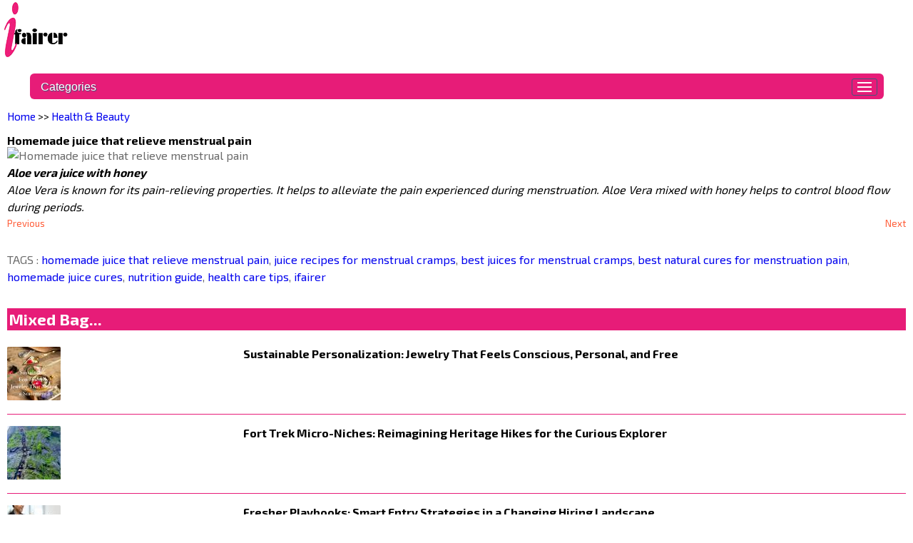

--- FILE ---
content_type: text/html
request_url: http://m.ifairer.com/articles/homemade-juice-that-relieve-menstrual-pain-2-49529-IFR.html
body_size: 5235
content:
<!DOCTYPE HTML>
<html>
<head>
<title>Homemade juice that relieve menstrual pain  Slide 2</title>
<meta http-equiv="Content-Type" content="text/html; charset=utf-8" />
<meta name="viewport" content="width=device-width; initial-scale=1.0; maximum-scale=1.0; user-scalable=0;" />
<meta http-equiv="Content-Type" content="text/html; charset=utf-8" />
<meta name="keywords" content="homemade juice that relieve menstrual pain, juice recipes for menstrual cramps, best juices for menstrual cramps, best natural cures for menstruation pain, homemade juice cures, nutrition guide, health care tips, ifairer" />
<meta name="descriptions" content="Menstrual periods can be quite uncomfortable and cause pain..." />
<link rel="stylesheet" href="https://m.ifairer.com/css/style.css" type="text/css" media="all" />
<script type="application/x-javascript"> addEventListener("load", function() { setTimeout(
hideURLbar, 0); }, false); function hideURLbar(){ window.scrollTo(0,1); } </script>
<script src="https://m.ifairer.com/js/jquery.min.js"></script>
<!----webfonts---->
<link href='//fonts.googleapis.com/css?family=Exo+2:100,200,300,400,500,600,700,800,900' rel='stylesheet' type='text/css'>
<!----end webfonts---->
<script src="https://m.ifairer.com/js/mobile.js"></script>
</script><script type="text/javascript">window.onload = function() { w3Init(); };</script>

<!-- GLobal GA4 -->
<!-- Google tag (gtag.js) -->
<script async src="https://www.googletagmanager.com/gtag/js?id=G-D493YFEPP9"></script>
<script>
  window.dataLayer = window.dataLayer || [];
  function gtag(){dataLayer.push(arguments);}
  gtag('js', new Date());

  gtag('config', 'G-D493YFEPP9');
</script>
<!-- GA4 -->

<!-- GA4 Google tag (gtag.js) -->
<script async src="https://www.googletagmanager.com/gtag/js?id=G-8409BESPPB"></script>
<script>
  window.dataLayer = window.dataLayer || [];
  function gtag(){dataLayer.push(arguments);}
  gtag('js', new Date());

  gtag('config', 'G-8409BESPPB');
</script>
<!-- GA4 Google tag (gtag.js) -->

<meta name="google-adsense-account" content="ca-pub-3862625803978702">
<script>
var $ImpulseID ="IMPL-KHASKHABAR-IFAIRER-RESP-GENERIC";
(function() {
var _Impulser = document.createElement('script'); _Impulser.type = 'text/javascript';
_Impulser.async = true;
_Impulser.src = ('https:' == document.location.protocol ? 'https://' : 'http://') + 'impulse.forkcdn.com/impulse3/config/impulse.js';
var _scripter = document.getElementsByTagName('script')[0];
_scripter.parentNode.insertBefore(_Impulser, _scripter);
})();
</script>

<script async='async' src='//www.googletagservices.com/tag/js/gpt.js'></script>
<script>
  var googletag = googletag || {};
  googletag.cmd = googletag.cmd || [];
</script>

<script>
  googletag.cmd.push(function() {
    googletag.defineSlot('/445381978/ifm_ros_300x250_atf', [300, 250], 'div-gpt-ad-1496918929952-4').addService(googletag.pubads());
    googletag.defineSlot('/445381978/ifm_ros_300x250_btf', [300, 250], 'div-gpt-ad-1496918929952-5').addService(googletag.pubads());
    googletag.defineSlot('/445381978/ifm_ros_300x250_mtf', [300, 250], 'div-gpt-ad-1496918929952-6').addService(googletag.pubads());
    googletag.defineSlot('/445381978/ifm_ros_320x50_ftr', [320, 50], 'div-gpt-ad-1496918929952-7').addService(googletag.pubads());
    googletag.defineSlot('/445381978/KKM_PUSH', [1, 1], 'div-gpt-ad-1497682011329-0').addService(googletag.pubads());
	googletag.pubads().enableSingleRequest();
    googletag.pubads().collapseEmptyDivs();
    googletag.enableServices();
  });
</script></head>
<body>
<div class="header">
     <div class="clear"> </div>
		</div>
<div class="header_bottom">
		<ul id="header">
    		<a href="https://m.ifairer.com/"><img src="https://m.ifairer.com/images/logo.png" alt=""></a>
		</ul>
    		<ul id="w3-menu-links" class=" ">
    				 <li><a href="index.html">Specials</a></li> 
    			    <li><a href="fruits.html">Fruits & Veg</a></li> 
				
					<li><a href="products.html">Food Products</a></li>
					<li><a href="store.html">Locate Store</a></li> 
					
					<li><a href="club.html">Fan Club</a></li> 
					<li><a href="contact.html">Contact</a></li> 
    		</ul>
    	  <div id="w3-search-module" style="display: none;" class="">
    		<form id="w3-search-form">
    			<p>
    			   <input type="text" value="">
    			   <input type="submit" id="w3-search" class="w3-btn-search" value="Submit" name="Submit">
    			</p>
    		</form>
    	 </div>
		</div>
<script>
  (function(i,s,o,g,r,a,m){i['GoogleAnalyticsObject']=r;i[r]=i[r]||function(){
  (i[r].q=i[r].q||[]).push(arguments)},i[r].l=1*new Date();a=s.createElement(o),
  m=s.getElementsByTagName(o)[0];a.async=1;a.src=g;m.parentNode.insertBefore(a,m)
  })(window,document,'script','//www.google-analytics.com/analytics.js','ga');

  ga('create', 'UA-53341291-1', 'auto');
  ga('send', 'pageview');
  ga('create', 'UA-81126631-1', 'ifairer.com', {'name': 'globalifairer','allowLinker': true});
  ga('globalifairer.require', 'linker');
  ga('require', 'displayfeatures');
  ga('globalifairer.require', 'displayfeatures');
  ga('send', 'pageview');
  ga('globalifairer.send', 'pageview');
</script>		<div class="main">
  <div class="container">
    <div class="single">
      <div class="row content">
        <div class="col-md-3 content_top">
          <div class='rmm' data-menu-title = "Categories" data-menu-style = "sapphire">
            <ul>
               		<li><a href="https://m.ifairer.com/" title="Home">Home</a></li>
					<li><a href="https://m.ifairer.com/fashion/" title="Fashion">Fashion</a></li>
			   	  	<li><a href="https://m.ifairer.com/health-beauty/" title="Health &amp; Beauty">Health &amp; Beauty</a></li>
			   	  	<li><a href="https://m.ifairer.com/relationships/" title="Relationship">Relationship</a></li>
					<li><a href="https://m.ifairer.com/entertainment/" title="Bollywood Gossips, Hollywood Gossips, TV Gossips">Entertainment</a></li>
                    <li><a href="https://m.ifairer.com/recipe/" title="Recipe">Recipe</a></li>
                    <li><a href="https://m.ifairer.com/decor/" title="Decor Tips">Decor</a></li>
			   	  	<li><a href="https://m.ifairer.com/astrology/" title="Astrology">Astrology</a></li>
			   	  	<li><a href="https://m.ifairer.com/career/" title="Career">Career</a></li>
			   	  	<li><a href="https://m.ifairer.com/technology/" title="Technology">Technology</a></li>
			   	  	<li><a href="https://m.ifairer.com/travel/" title="Travel">Travel</a></li>
					<li><a href="https://m.ifairer.com/general-articles/" title="Ifairer General Articles">General Articles</a></li>	
			</ul>
</div>
<link rel="stylesheet" href="https://m.ifairer.com/css/responsivemobilemenu.css" type="text/css"/>
<script type="text/javascript" src="https://code.jquery.com/jquery.min.js"></script>
<script type="text/javascript" src="https://m.ifairer.com/js/responsivemobilemenu.js"></script>			<div class="clear"></div>
			<div align='center' style='margin-top:10px'>
			<!-- /445381978/ifm_ros_300x250_atf -->
<div id='div-gpt-ad-1496918929952-4' style='height:250px; width:300px;'>
<script>
googletag.cmd.push(function() { googletag.display('div-gpt-ad-1496918929952-4'); });
</script>
</div>			</div>
						<div class="clear"></div>
          <div class="breadcrumb"> <a href="https://m.ifairer.com/">Home</a> >> <a href="https://m.ifairer.com/health-beauty/">Health & Beauty</a></div>
          <div class="fruit">
		   <h1>Homemade juice that relieve menstrual pain </h1>
            <p><img src="https://www.ifairer.com/article_image/small300/1664628423-ifairer.jpg" height="100%" width="100%" alt="Homemade juice that relieve menstrual pain "></p>
            <p style="color:#000000;"><i><b>Aloe vera juice with honey</b><br>Aloe Vera is known for its 
pain-relieving properties. It helps to alleviate the pain experienced 
during menstruation. Aloe Vera mixed with honey helps to control blood 
flow during periods.</i></p>
            <div class="product-compare" style="margin-bottom:50px;">
              <span style='float:left;'><a href='https://m.ifairer.com/articles/homemade-juice-that-relieve-menstrual-pain-1-49528-IFR.html' id='compare-total'>Previous</a></span><span style='float:right;'><a href='https://m.ifairer.com/articles/homemade-juice-that-relieve-menstrual-pain-3-49530-IFR.html' id='compare-total'>Next</a></span>            </div>
            <p>TAGS : <a href='https://m.ifairer.com/search/homemade-juice-that-relieve-menstrual-pain'>homemade juice that relieve menstrual pain</a>,<a href='https://m.ifairer.com/search/juice-recipes-for-menstrual-cramps'> juice recipes for menstrual cramps</a>,<a href='https://m.ifairer.com/search/best-juices-for-menstrual-cramps'> best juices for menstrual cramps</a>,<a href='https://m.ifairer.com/search/best-natural-cures-for-menstruation-pain'> best natural cures for menstruation pain</a>,<a href='https://m.ifairer.com/search/homemade-juice-cures'> homemade juice cures</a>,<a href='https://m.ifairer.com/search/nutrition-guide'> nutrition guide</a>,<a href='https://m.ifairer.com/search/health-care-tips'> health care tips</a>,<a href='https://m.ifairer.com/search/ifairer'> ifairer</a></p>
          </div>
		  <div class="clear"></div>
          		  <div align='center'>
			<!-- /445381978/ifm_ros_300x250_mtf -->
<div id='div-gpt-ad-1496918929952-6' style='height:250px; width:300px;'>
<script>
googletag.cmd.push(function() { googletag.display('div-gpt-ad-1496918929952-6'); });
</script>
</div>			</div>
          <div class="clear"></div>
		<!-- EXT_Ifairer_mWeb_ROS_AS_RCMW_EOA1,position=1-->

                    <div class="clear"></div>
          <ul class="product_reviews">
            <h3 class="newshead">Mixed Bag...</h3>
                        <li>
              <ul class="review1">
                <li class="review1_img"><img src="http://www.ifairer.com/article_image/small75/1769166841-ifairer.jpg" class="img-responsive" alt="Sustainable Personalization: Jewelry That Feels Conscious, Personal, and Free" /></li>
                <li class="review1_desc">
                  <h3><a href="http://m.ifairer.com/articles/sustainable-personalization-jewelry-that-feels-conscious-personal-and-free-1-55293-IFR.html">Sustainable Personalization: Jewelry That Feels Conscious, Personal, and Free</a></h3>
                  </p>
                </li>
                <div class="clear"> </div>
              </ul>
            </li>
                        <li>
              <ul class="review1">
                <li class="review1_img"><img src="http://www.ifairer.com/article_image/small75/1769166078-ifairer.jpg" class="img-responsive" alt="Fort Trek Micro-Niches: Reimagining Heritage Hikes for the Curious Explorer" /></li>
                <li class="review1_desc">
                  <h3><a href="http://m.ifairer.com/articles/fort-trek-micro-niches-reimagining-heritage-hikes-for-the-curious-explorer-1-55292-IFR.html">Fort Trek Micro-Niches: Reimagining Heritage Hikes for the Curious Explorer</a></h3>
                  </p>
                </li>
                <div class="clear"> </div>
              </ul>
            </li>
                        <li>
              <ul class="review1">
                <li class="review1_img"><img src="http://www.ifairer.com/article_image/small75/1769166949-ifairer.jpg" class="img-responsive" alt="Fresher Playbooks: Smart Entry Strategies in a Changing Hiring Landscape" /></li>
                <li class="review1_desc">
                  <h3><a href="http://m.ifairer.com/articles/fresher-playbooks-smart-entry-strategies-in-a-changing-hiring-landscape-1-55294-IFR.html">Fresher Playbooks: Smart Entry Strategies in a Changing Hiring Landscape</a></h3>
                  </p>
                </li>
                <div class="clear"> </div>
              </ul>
            </li>
                        <li>
              <ul class="review1">
                <li class="review1_img"><img src="http://www.ifairer.com/article_image/small75/1769164706-ifairer.jpg" class="img-responsive" alt="Skincare and Gut Glow: Healing Pigmentation from the Inside Out" /></li>
                <li class="review1_desc">
                  <h3><a href="http://m.ifairer.com/articles/skincare-and-gut-glow-healing-pigmentation-from-the-inside-out-1-55291-IFR.html">Skincare and Gut Glow: Healing Pigmentation from the Inside Out</a></h3>
                  </p>
                </li>
                <div class="clear"> </div>
              </ul>
            </li>
                        <li>
              <ul class="review1">
                <li class="review1_img"><img src="http://www.ifairer.com/article_image/small75/1769079860-ifairer.jpg" class="img-responsive" alt="Men,s and Fusion Jewelry: Where Heritage Meets Modern Adventure" /></li>
                <li class="review1_desc">
                  <h3><a href="http://m.ifairer.com/articles/mens-and-fusion-jewelry-where-heritage-meets-modern-adventure-1-55286-IFR.html">Men,s and Fusion Jewelry: Where Heritage Meets Modern Adventure</a></h3>
                  </p>
                </li>
                <div class="clear"> </div>
              </ul>
            </li>
                        <li>
              <ul class="review1">
                <li class="review1_img"><img src="http://www.ifairer.com/article_image/small75/1769164551-ifairer.jpg" class="img-responsive" alt="Festival Fusion Recipes: Where Tradition Meets Thoughtful Innovation" /></li>
                <li class="review1_desc">
                  <h3><a href="http://m.ifairer.com/articles/festival-fusion-recipes-where-tradition-meets-thoughtful-innovation-1-55290-IFR.html">Festival Fusion Recipes: Where Tradition Meets Thoughtful Innovation</a></h3>
                  </p>
                </li>
                <div class="clear"> </div>
              </ul>
            </li>
                        <li>
              <ul class="review1">
                <li class="review1_img"><img src="http://www.ifairer.com/article_image/small75/1769079563-ifairer.jpg" class="img-responsive" alt="Underrated Photo Spots: India,s Quiet Corners Through a Lens" /></li>
                <li class="review1_desc">
                  <h3><a href="http://m.ifairer.com/articles/underrated-photo-spots-indias-quiet-corners-through-a-lens-1-55285-IFR.html">Underrated Photo Spots: India,s Quiet Corners Through a Lens</a></h3>
                  </p>
                </li>
                <div class="clear"> </div>
              </ul>
            </li>
                      </ul>
          <div class="clear"></div>
          		  <div align='center'>
			<!-- /445381978/ifm_ros_300x250_btf -->
<div id='div-gpt-ad-1496918929952-5' style='height:250px; width:300px;'>
<script>
googletag.cmd.push(function() { googletag.display('div-gpt-ad-1496918929952-5'); });
</script>
</div>			</div>
          <div class="clear"></div>
          <ul class="product_reviews">
            <h3 class="newshead">Season's Special...</h3>
                        <li>
              <ul class="review1">
                <li class="review1_img"><img src="http://www.ifairer.com/article_image/small75/1491049053-ifairer.jpg" class="img-responsive" alt="Ajay Devgn`s 27 years in Bollywood: B`day special" /></li>
                <li class="review1_desc">
                  <h3><a href="http://m.ifairer.com/articles/ajay-devgn-26-years-in-bollywood-bday-special-1-19767-IFR.html">Ajay Devgn`s 27 years in Bollywood: B`day special</a></h3>
                  </p>
                </li>
                <div class="clear"> </div>
              </ul>
            </li>
                        <li>
              <ul class="review1">
                <li class="review1_img"><img src="http://www.ifairer.com/article_image/small75/1616953229-ifairer.jpeg" class="img-responsive" alt="Recipe: Celebrate Spirit Of Holi With Delicious Thandai" /></li>
                <li class="review1_desc">
                  <h3><a href="http://m.ifairer.com/articles/recipe-celebrate-spirit-of-holi-with-delicious-thandai-1-44273-IFR.html">Recipe: Celebrate Spirit Of Holi With Delicious Thandai</a></h3>
                  </p>
                </li>
                <div class="clear"> </div>
              </ul>
            </li>
                        <li>
              <ul class="review1">
                <li class="review1_img"><img src="http://www.ifairer.com/article_image/small75/1521609373-ifairer.jpg" class="img-responsive" alt="14 B'day facts about Rani Mukerji: From Kuch Kuch Hota Hai to Hichki" /></li>
                <li class="review1_desc">
                  <h3><a href="http://m.ifairer.com/articles/rani-mukerji-from-starring-in-kuch-kuch-hota-hai-to-mardaani-1-19240-IFR.html">14 B'day facts about Rani Mukerji: From Kuch Kuch Hota Hai to Hichki</a></h3>
                  </p>
                </li>
                <div class="clear"> </div>
              </ul>
            </li>
                        <li>
              <ul class="review1">
                <li class="review1_img"><img src="http://www.ifairer.com/article_image/small75/1521193327-ifairer.jpg" class="img-responsive" alt="B`day special: Why Rannvijay is the best Roadie ever" /></li>
                <li class="review1_desc">
                  <h3><a href="http://m.ifairer.com/articles/bday-special-why-rannvijay-is-the-best-roadie-ever-1-29124-IFR.html">B`day special: Why Rannvijay is the best Roadie ever</a></h3>
                  </p>
                </li>
                <div class="clear"> </div>
              </ul>
            </li>
                      </ul>
		  <div class="clear"></div>
          		  <div align='center'>
			<!-- /445381978/ifm_ros_320x50_ftr -->
<div id='div-gpt-ad-1496918929952-7' style='height:50px; width:320px;'>
<script>
googletag.cmd.push(function() { googletag.display('div-gpt-ad-1496918929952-7'); });
</script>
</div>			</div>
          <div class="clear"></div>
        </div>
              </div>
    </div>
  </div>
</div>
<div class="footer">
		 <div class="footer-grid footer-grid1">
			  <h3 class="m_2">Company</h3>
			  <ul class="list1">
			  	<li><a href="https://m.ifairer.com/">Home</a></li>
			    <li><a href="https://m.ifairer.com/about-us.php">About Us</a></li>
			    <li><a href="https://m.ifairer.com/contact-us.php">Contact Us</a></li>
			  </ul>
		   </div>
		   <div class="footer-grid footer-grid4">
			   <h3 class="m_2">Let's be friends</h3>
			   <ul class="footer_social">
				 <li><a href="https://www.facebook.com/ifairer" target="_blank"><i class="fb"> </i> </a></li>
				 <li><a href="https://twitter.com/ifairer" target="_blank"> <i class="tw"> </i> </a></li>
                 <li><a href="https://www.pinterest.com/ifairer/"><i class="pint"> </i> </a></li>
				 <div class="clearfix"> </div>
			   </ul>
			   
		   </div>
            <h3 class="m_3"></h3>
			   <div class="footer_search">
			   <form id="frm" name="frm" action="https://m.ifairer.com/search/" method="post ">
			    <input type="text" class="text" value="" id="ss" name="ss" onFocus="this.value = '';" onBlur="if (this.value == '') {this.value = 'Enter Search Item';}">    <input type="submit" value="Search"></form>
			   </div>
			 <div class="clear"> </div>
		   <div class="copy">
		    <p>Copyright &copy; 2026 I Khaskhabar.com Group, All Rights Reserved <a href="http://www.ifairer.com/index.php?mobile=0" target="_blank">Full Site</a> </p>
		   </div>
	</div>
<!-- /445381978/KKM_PUSH -->
<div id='div-gpt-ad-1497682011329-0' style='height:1px; width:1px;'>
<script>
googletag.cmd.push(function() { googletag.display('div-gpt-ad-1497682011329-0'); });
</script>
</div>

<script src="//vibecdn.forkcdn.com/Inarticle/iav.js?publisher=ifairer" id ="_forkIAVScript" async></script>
<script defer src="https://static.cloudflareinsights.com/beacon.min.js/vcd15cbe7772f49c399c6a5babf22c1241717689176015" integrity="sha512-ZpsOmlRQV6y907TI0dKBHq9Md29nnaEIPlkf84rnaERnq6zvWvPUqr2ft8M1aS28oN72PdrCzSjY4U6VaAw1EQ==" data-cf-beacon='{"version":"2024.11.0","token":"566bffcc515a4e0eb3e87ac422cc2aba","r":1,"server_timing":{"name":{"cfCacheStatus":true,"cfEdge":true,"cfExtPri":true,"cfL4":true,"cfOrigin":true,"cfSpeedBrain":true},"location_startswith":null}}' crossorigin="anonymous"></script>
</body>
</html>

--- FILE ---
content_type: text/html; charset=utf-8
request_url: https://www.google.com/recaptcha/api2/aframe
body_size: 268
content:
<!DOCTYPE HTML><html><head><meta http-equiv="content-type" content="text/html; charset=UTF-8"></head><body><script nonce="4mz-XiVu1awY5Y59iAZOzg">/** Anti-fraud and anti-abuse applications only. See google.com/recaptcha */ try{var clients={'sodar':'https://pagead2.googlesyndication.com/pagead/sodar?'};window.addEventListener("message",function(a){try{if(a.source===window.parent){var b=JSON.parse(a.data);var c=clients[b['id']];if(c){var d=document.createElement('img');d.src=c+b['params']+'&rc='+(localStorage.getItem("rc::a")?sessionStorage.getItem("rc::b"):"");window.document.body.appendChild(d);sessionStorage.setItem("rc::e",parseInt(sessionStorage.getItem("rc::e")||0)+1);localStorage.setItem("rc::h",'1769318711824');}}}catch(b){}});window.parent.postMessage("_grecaptcha_ready", "*");}catch(b){}</script></body></html>

--- FILE ---
content_type: text/css
request_url: https://m.ifairer.com/css/style.css
body_size: 7195
content:
html,body,div,span,applet,object,iframe,h1,h2,h3,h4,h5,h6,p,blockquote,pre,a,abbr,acronym,address,big,cite,code,del,dfn,em,img,ins,kbd,q,s,samp,small,strike,strong,sub,sup,tt,var,b,u,i,dl,dt,dd,ol,nav ul,nav li,fieldset,form,label,legend,table,caption,tbody,tfoot,thead,tr,th,td,article,aside,canvas,details,embed,figure,figcaption,footer,header,hgroup,menu,nav,output,ruby,section,summary,time,mark,audio,video{margin:0;padding:0;border:0;font-size:100%;vertical-align:baseline;}
article, aside, details, figcaption, figure,footer, header, hgroup, menu, nav, section{display:block;}
ol,ul{list-style:none;margin:0;padding:0;}
blockquote,q{quotes:none;}
blockquote:before,blockquote:after,q:before,q:after{content:'';content:none;}
table{border-collapse:collapse;border-spacing:0;}
a{text-decoration:none;}
.txt-rt{text-align:right;}
.txt-lt{text-align:left;}
.txt-center{text-align:center;}
.float-rt{float:right;}
.float-lt{float:left;}
.clear{clear:both;}
.pos-relative{position:relative;}
.pos-absolute{position:absolute;}
.vertical-base{vertical-align:baseline;}
.vertical-top{vertical-align:top;}
.underline{padding-bottom:5px;border-bottom:1px solid #eee;margin:0 0 20px 0;}
nav.vertical ul li{display:block;}
nav.horizontal ul li{display:inline-block;}
img{max-width:100%;}
body{font-family:'Exo 2', sans-serif;font-size:100%;background-color:#FFF;}
.header{position:relative;}
.header_top{padding:5px 10px;;background:url(../images/header_bg.jpg) no-repeat;background-size:100% 100%;}
.header_bottom{background-size:cover;}
ul.shopping_cart{list-style:none;float:left;padding:0;background:#f49a86;background:-moz-linear-gradient(top, #f49a86 0%, #e56346 50%, #d84828 100%);background:-webkit-gradient(linear, left top, left bottom, color-stop(0%,#f49a86), color-stop(50%,#e56346), color-stop(100%,#d84828));background:-webkit-linear-gradient(top, #f49a86 0%,#e56346 50%,#d84828 100%);background:-o-linear-gradient(top, #f49a86 0%,#e56346 50%,#d84828 100%);background:-ms-linear-gradient(top, #f49a86 0%,#e56346 50%,#d84828 100%);background:linear-gradient(to bottom, #f49a86 0%,#e56346 50%,#d84828 100%);filter:progid:DXImageTransform.Microsoft.gradient(startColorstr='#f49a86', endColorstr='#d84828',GradientType=0);margin-top:12px;border-radius:1em;-webkit-border-radius:1em;-moz-border-radius:1em;-o-border-radius:1em;box-shadow:0px 1px 0px 1px #3d5778;-webkit-box-shadow:0px 1px 0px 1px #3d5778;-moz-box-shadow:0px 1px 0px 1px #3d5778;-o-box-shadow:0px 1px 0px 1px #3d5778;}
ul.shopping_cart li.shop_left:hover{background:#ffd1c7;background:-moz-linear-gradient(top, #ffd1c7 0%, #fe9780 50%, #d84828 100%);background:-webkit-gradient(linear, left top, left bottom, color-stop(0%,#ffd1c7), color-stop(50%,#fe9780), color-stop(100%,#d84828));background:-webkit-linear-gradient(top, #ffd1c7 0%,#fe9780 50%,#d84828 100%);background:-o-linear-gradient(top, #ffd1c7 0%,#fe9780 50%,#d84828 100%);background:-ms-linear-gradient(top, #ffd1c7 0%,#fe9780 50%,#d84828 100%);background:linear-gradient(to bottom, #ffd1c7 0%,#fe9780 50%,#d84828 100%);filter:progid:DXImageTransform.Microsoft.gradient(startColorstr='#ffd1c7', endColorstr='#d84828',GradientType=0);-webkit-border-top-left-radius:1em;-moz-border-top-left-radius:1em;border-top-left-radius:1em;-webkit-border-bottom-left-radius:1em;-moz-border-bottom-left-radius:1em;border-bottom-left-radius:1em;}
ul.shopping_cart li.shop_right:hover{background:#ffd1c7;background:-moz-linear-gradient(top, #ffd1c7 0%, #fe9780 50%, #d84828 100%);background:-webkit-gradient(linear, left top, left bottom, color-stop(0%,#ffd1c7), color-stop(50%,#fe9780), color-stop(100%,#d84828));background:-webkit-linear-gradient(top, #ffd1c7 0%,#fe9780 50%,#d84828 100%);background:-o-linear-gradient(top, #ffd1c7 0%,#fe9780 50%,#d84828 100%);background:-ms-linear-gradient(top, #ffd1c7 0%,#fe9780 50%,#d84828 100%);background:linear-gradient(to bottom, #ffd1c7 0%,#fe9780 50%,#d84828 100%);filter:progid:DXImageTransform.Microsoft.gradient(startColorstr='#ffd1c7', endColorstr='#d84828',GradientType=0);-webkit-border-top-right-radius:1em;-moz-border-top-right-radius:1em;border-top-right-radius:1em;-webkit-border-bottom-right-radius:1em;-moz-border-bottom-right-radius:1em;border-bottom-right-radius:1em;}
ul.shopping_cart li.shop_right span{vertical-align:baseline;-webkit-appearance:none;}
i.cart{width:25px;height:25px;background:url(../images/img-sprite.png)no-repeat -198px -8px;display:inline-block;}
ul.shopping_cart li.shop_left{float:left;border-right:1px solid #881c04;padding:0 0.5em;-webkit-appearance:none;}
ul.shopping_cart li.shop_right{float:left;padding:0.1em 1em;}
ul.shopping_cart li.account{float:left;}
ul.shopping_cart li span{font-size:0.8125em;color:#FFF;vertical-align:super;}
li.shop_left a span:hover{text-decoration:none;}
ul.account{padding:0;list-style:none;float:left;text-shadow:-1px 0px 1px #073E7F;-webkit-text-shadow:-1px 0px 1px #073E7F;-moz-text-shadow:-1px 0px 1px #073E7F;-o-text-shadow:-1px 0px 1px #073E7F;}
ul.account a{color:#B7C9E0;font-size:0.85em;text-decoration:none;}
ul.account a:hover{color:#FFD5CB;}
ul.login{padding:0;list-style:none;float:right;border:1px solid #007F7E;margin-top:1px;border-radius:.3em;-webkit-border-radius:.3em;-moz-border-radius:.3em;-o-border-radius:.3em;}
ul.login a{text-decoration:none;-webkit-transition:all 0.3s ease-out;-moz-transition:all 0.3s ease-out;-ms-transition:all 0.3s ease-out;-o-transition:all 0.3s ease-out;transition:all 0.3s ease-out;}
ul.login li.login_top{border-bottom:1px solid #007F7E;background:#e6f3f3;background:-moz-linear-gradient(top, #e6f3f3 0%, #b6dbdb 100%);background:-webkit-gradient(linear, left top, left bottom, color-stop(0%,#e6f3f3), color-stop(100%,#b6dbdb));background:-webkit-linear-gradient(top, #e6f3f3 0%,#b6dbdb 100%);background:-o-linear-gradient(top, #e6f3f3 0%,#b6dbdb 100%);background:-ms-linear-gradient(top, #e6f3f3 0%,#b6dbdb 100%);background:linear-gradient(to bottom, #e6f3f3 0%,#b6dbdb 100%);filter:progid:DXImageTransform.Microsoft.gradient(startColorstr='#e6f3f3', endColorstr='#b6dbdb',GradientType=0);padding:5px 20px 0px 2px;-webkit-border-top-right-radius:.3em;-moz-border-top-right-radius:.3em;border-top-right-radius:.3em;-webkit-border-top-left-radius:.3em;-moz-border-top-left-radius:.3em;border-top-left-radius:.3em;-webkit-appearance:none;}
ul.login li.login_top:hover{background:#8fdada;background:-moz-linear-gradient(top, #8fdada 1%, #6fcfcf 48%, #4bbdbd 100%);background:-webkit-gradient(linear, left top, left bottom, color-stop(1%,#8fdada), color-stop(48%,#6fcfcf), color-stop(100%,#4bbdbd));background:-webkit-linear-gradient(top, #8fdada 1%,#6fcfcf 48%,#4bbdbd 100%);background:-o-linear-gradient(top, #8fdada 1%,#6fcfcf 48%,#4bbdbd 100%);background:-ms-linear-gradient(top, #8fdada 1%,#6fcfcf 48%,#4bbdbd 100%);background:linear-gradient(to bottom, #8fdada 1%,#6fcfcf 48%,#4bbdbd 100%);filter:progid:DXImageTransform.Microsoft.gradient(startColorstr='#8fdada', endColorstr='#4bbdbd',GradientType=0);}
i.sign{width:20px;height:20px;background:url(../images/img-sprite.png)no-repeat -233px -13px;float:left;margin-right:3px;}
i.register{width:20px;height:20px;background:url(../images/img-sprite.png)no-repeat -270px -12px;float:left;margin-right:3px;}
ul.login span{font-size:11px;text-transform:uppercase;color:#FE6847;font-weight:bold;}
ul.login li.login_top span{vertical-align:top;}
ul.login li.login_bottom{background:#E6F3F3;background:-moz-linear-gradient(top, #e6f3f3 0%, #b6dbdb 100%);background:-webkit-gradient(linear, left top, left bottom, color-stop(0%,#E6F3F3), color-stop(100%,#B6DBDB));background:-webkit-linear-gradient(top, #E6F3F3 0%,#B6DBDB 100%);background:-o-linear-gradient(top, #e6f3f3 0%,#b6dbdb 100%);background:-ms-linear-gradient(top, #e6f3f3 0%,#b6dbdb 100%);background:linear-gradient(to bottom, #E6F3F3 0%,#B6DBDB 100%);filter:progid:DXImageTransform.Microsoft.gradient(startColorstr='#e6f3f3', endColorstr='#b6dbdb',GradientType=0);padding:5px 20px 0px 2px;-webkit-border-bottom-right-radius:.3em;-moz-border-bottom-right-radius:.3em;border-bottom-right-radius:.3em;-webkit-border-bottom-left-radius:.3em;-moz-border-bottom-left-radius:.3em;border-bottom-left-radius:.3em;-webkit-appearance:none;}
ul.login li.login_bottom:hover{background:#8fdada;background:-moz-linear-gradient(top, #8fdada 1%, #6fcfcf 48%, #4bbdbd 100%);background:-webkit-gradient(linear, left top, left bottom, color-stop(1%,#8fdada), color-stop(48%,#6fcfcf), color-stop(100%,#4bbdbd));background:-webkit-linear-gradient(top, #8fdada 1%,#6fcfcf 48%,#4bbdbd 100%);background:-o-linear-gradient(top, #8fdada 1%,#6fcfcf 48%,#4bbdbd 100%);background:-ms-linear-gradient(top, #8fdada 1%,#6fcfcf 48%,#4bbdbd 100%);background:linear-gradient(to bottom, #8fdada 1%,#6fcfcf 48%,#4bbdbd 100%);filter:progid:DXImageTransform.Microsoft.gradient(startColorstr='#8fdada', endColorstr='#4bbdbd',GradientType=0);}
ul.login li.login_bottom span{color:#008180;vertical-align:top;text-shadow:-1px 0px 1px #62E6E5;-webkit-text-shadow:-1px 0px 1px #62E6E5;-moz-text-shadow:-1px 0px 1px #62E6E5;-o-text-shadow:-1px 0px 1px #62E6E5;}
ul#w3-unav-links li{background:none;padding:0px;}
#w3-mobile-options{position:absolute;right:5px;overflow:hidden;padding:0px;margin:0px;top:5.8em;}
#w3-mobile-options li{float:left;list-style-type:none;}
#w3-mobile-options #w3-menu-trigger a{background:url(../images/menu_icon.png);}
#w3-mobile-options li a{display:block;color:transparent;width:32px;height:17px;cursor:pointer;}
#w3-menu-links li a{color:#fff;font-size:0.79em;text-transform:uppercase;padding:10px 0;display:block;}
#w3-menu-links li a:hover{color:#FE6847;}
#w3-mobile-options #w3-search-trigger a{background:url(../images/search_icon.png)no-repeat 5px;}
#w3-menu-links{background:#5F799C;padding:0px 15px;display:none;}
#w3-menu-links li{background:none;border-bottom:1px solid #6E87A8;}
#w3-search-module{background:#5F799C;display:none;}
#w3-search-form #w3-search{display:none;}
#w3-search, #w3-search-form span.w3-access{display:none;}
input.w3-btn-search{vertical-align:bottom;padding:0px;margin:0px;}
#w3-search-form{padding:10px 15px;}
nav li a{color:#000;text-decoration:none;font-weight:bold;font-size:40px;padding:10px;}
nav li a:hover{color:#044E4E;}
#w3-search-form input[type="text"]{padding:8px;margin-bottom:10px;width:94%;font-size:0.85em;border:1px solid #5F799C;color:#fff;background:#86A0C3;display:block;outline:none;-webkit-border-radius:.2em;-moz-border-radius:.2em;border-radius:.2em;}
.form-submit{margin:10px 0px 0 6px;}
.main{padding:20px 10px;}
.banner{padding:20px 10px;}
.banner img{padding:4px;box-shadow:0 0px 0 4px #E8E5AD;-webkit-box-shadow:0 0px 0 4px #E8E5AD;-moz-box-shadow:0 0px 0 4px #E8E5AD;-o-box-shadow:0 0px 0 4px #E8E5AD;background:#FFF;border-radius:0.3em;-webkit-border-radius:0.3em;-moz-border-radius:0.3em;-o-border-radius:0.3em;width:95%;}
.category_box{box-shadow:0 0px 0 5px #99998D;-webkit-box-shadow:0 0px 0 5px #E8E5AD;-moz-box-shadow:0 0px 0 5px #E8E5AD;-o-box-shadow:0 0px 0 5px #E8E5AD;background:#FFF;border-radius:0.3em;-webkit-border-radius:0.3em;-moz-border-radius:0.3em;-o-border-radius:0.3em;background:#fff;border:1px solid #d2cf99;}
ul.category{padding-left:2em;list-style:none;margin-bottom:1.5em;}
h3.cate_head{background:url(../images/category_bg.png);color:#FFF;background-size:100% 100%;text-align:center;font-size:1.2em;padding:0.3em 0;margin:1em 0;}
h3.newshead{background-color:#E71C78;color:#ffffff;font-size:1.4em;padding:2px;margin:1em 0;}
ul.category li{list-style-image:url(../images/marker.gif);margin:0 0px 5px 20px;}
ul.category li a{font-size:0.85em;color:#333;text-decoration:none;}
ul.category li a:hover{color:#fe6847;list-style-image:url(../images/marker.gif);}
ul.product_reviews{padding:0;list-style:none;margin-top:2em;}
i.arrow{width:25px;height:25px;background:url(../images/img-sprite.png)no-repeat -6px -45px;display:inline-block;margin-right:5px;}
ul.product_reviews h3{padding-bottom:2px;}
ul.product_reviews span{color:#6B6B6B;vertical-align:super;}
ul.review1{list-style:none;margin-bottom:1em;border-bottom:1px solid #E71C78;padding:0 0 1em 0;}
ul.review1 li.review1_img{float:left;width:25%;margin-right:1em;}
ul.review1 li.review1_img img{box-shadow:0 0px 0 5px #FFF;-webkit-box-shadow:0 0px 0 5px #FFF;-moz-box-shadow:0 0px 0 5px #fff;-o-box-shadow:0 0px 0 5px #fff;border-radius:0.1em;-webkit-border-radius:0.1em;-moz-border-radius:0.1em;-o-border-radius:0.1em;}
ul.review1 li.review1_desc h3{font-size:16px;}
ul.review1 li.review1_desc h3 a{color:#000;text-decoration:none;}
ul.review1 li.review1_desc h3 a:hover{color:#FE6847;}
ul.review1 li.review1_desc p{font-style:italic;color:#555;font-size:0.75em;}
.but a{background:#FEFEFA;background:-moz-linear-gradient(top, #fefefa 0%, #f7f6df 49%, #f3f1ce 100%);background:-webkit-gradient(linear, left top, left bottom, color-stop(0%,#FEFEFA), color-stop(49%,#F7F6DF), color-stop(100%,#F3F1CE));background:-webkit-linear-gradient(top, #FEFEFA 0%,#F7F6DF 49%,#F3F1CE 100%);background:-o-linear-gradient(top, #fefefa 0%,#f7f6df 49%,#f3f1ce 100%);background:-ms-linear-gradient(top, #fefefa 0%,#f7f6df 49%,#f3f1ce 100%);background:linear-gradient(to bottom, #FEFEFA 0%,#F7F6DF 49%,#F3F1CE 100%);filter:progid:DXImageTransform.Microsoft.gradient(startColorstr='#fefefa', endColorstr='#f3f1ce',GradientType=0);display:inline-block;border:none;color:#FE6847;outline:none;font-size:0.75em;-webkit-appearance:none;text-transform:uppercase;padding:5px 13px;-webkit-transition:all 0.3s ease-out;-moz-transition:all 0.3s ease-out;-ms-transition:all 0.3s ease-out;-o-transition:all 0.3s ease-out;transition:all 0.3s ease-out;text-decoration:none;border:1px solid #D2CF99;font-weight:bold;border-radius:2em;-webkit-border-radius:2em;-moz-border-radius:2em;-o-border-radius:2em;box-shadow:0px 1px 0px 1px #e7e5b9;-webkit-box-shadow:0px 1px 0px 1px #e7e5b9;-moz-box-shadow:0px 1px 0px 1px #e7e5b9;-o-box-shadow:0px 1px 0px 1px #e7e5b9;}
.but a:hover{background:#f3f1ce;background:-moz-linear-gradient(top, #f3f1ce 0%, #f7f6df 51%, #fefefa 100%);background:-webkit-gradient(linear, left top, left bottom, color-stop(0%,#f3f1ce), color-stop(51%,#f7f6df), color-stop(100%,#fefefa));background:-webkit-linear-gradient(top, #f3f1ce 0%,#f7f6df 51%,#fefefa 100%);background:-o-linear-gradient(top, #f3f1ce 0%,#f7f6df 51%,#fefefa 100%);background:-ms-linear-gradient(top, #f3f1ce 0%,#f7f6df 51%,#fefefa 100%);background:linear-gradient(to bottom, #f3f1ce 0%,#f7f6df 51%,#fefefa 100%);filter:progid:DXImageTransform.Microsoft.gradient(startColorstr='#f3f1ce', endColorstr='#fefefa',GradientType=0);}
i.but_arrow{background:url(../images/marker1.png) no-repeat 5px 0px;width:15px;height:9px;display:inline-block;}
ul.feature{padding:0;list-style:none;margin:20px 0;}
ul.feature span{color:#6B6B6B;font-size:0.95em;vertical-align:super;}
ul.feature_grid{box-shadow:0 0px 0 5px #E8E5AD;-webkit-box-shadow:0 0px 0 5px #E8E5AD;-moz-box-shadow:0 0px 0 5px #E8E5AD;-o-box-shadow:0 0px 0 5px #E8E5AD;background:#FFF;border-radius:0.3em;-webkit-border-radius:0.3em;-moz-border-radius:0.3em;-o-border-radius:0.3em;background:#FFF;border:1px solid #D2CF99;list-style:none;background:#fff;padding:10px;margin-bottom:1em;}
ul.feature_grid li{width:46%;float:left;}
ul.feature_grid li.grid1{margin-right:1em;}
ul.feature_grid li.grid1 p, ul.feature_grid li.grid2 p{color:#555;font-size:0.8125em;line-height:1.5em;padding:1em 0;}
ul.feature_grid li.grid1 img, ul.feature_grid li.grid2 img{border-radius:0.2em;-webkit-border-radius:0.2em;-moz-border-radius:0.2em;-o-border-radius:0.2em;}
.price{font-size:0.8125em;}
span.actual{color:#008180;font-size:1em;font-weight:bold;}
.but1 a{display:inline-block;border:none;color:#FE6847;outline:none;font-size:0.8125em;-webkit-appearance:none;padding:5px 0;-webkit-transition:all 0.3s ease-out;-moz-transition:all 0.3s ease-out;-ms-transition:all 0.3s ease-out;-o-transition:all 0.3s ease-out;transition:all 0.3s ease-out;text-decoration:none;}
.but1 a:hover{color:#555;}
.content_box{box-shadow:0 0px 0 5px #E8E5AD;-webkit-box-shadow:0 0px 0 5px #E8E5AD;-moz-box-shadow:0 0px 0 5px #E8E5AD;-o-box-shadow:0 0px 0 5px #E8E5AD;border-radius:0.3em;-webkit-border-radius:0.3em;-moz-border-radius:0.3em;-o-border-radius:0.3em;background:#fff;border:1px solid #D2CF99;margin-bottom:20px;text-align:center;}
.content_box a{text-decoration:none;}
.content_box-grid{padding:1em 0.5em;}
p.m_1{color:#000;padding:0em 0em 1em;font-size:20px;line-height:1.5em;}
ul.product_but{padding:0;list-style:none;margin-top:0.7em;}
ul.product_but li.but3{float:left;}
ul.product_but li.but3{background:#FEFEFA;background:-moz-linear-gradient(top, #fefefa 0%, #f7f6df 49%, #f3f1ce 100%);background:-webkit-gradient(linear, left top, left bottom, color-stop(0%,#FEFEFA), color-stop(49%,#F7F6DF), color-stop(100%,#F3F1CE));background:-webkit-linear-gradient(top, #FEFEFA 0%,#F7F6DF 49%,#F3F1CE 100%);background:-o-linear-gradient(top, #fefefa 0%,#f7f6df 49%,#f3f1ce 100%);background:-ms-linear-gradient(top, #fefefa 0%,#f7f6df 49%,#f3f1ce 100%);background:linear-gradient(to bottom, #FEFEFA 0%,#F7F6DF 49%,#F3F1CE 100%);filter:progid:DXImageTransform.Microsoft.gradient(startColorstr='#fefefa', endColorstr='#f3f1ce',GradientType=0);display:inline-block;border:none;color:#FE6847;outline:none;font-size:14px;-webkit-appearance:none;text-transform:uppercase;padding:2px 25px;-webkit-transition:all 0.3s ease-out;-moz-transition:all 0.3s ease-out;-ms-transition:all 0.3s ease-out;-o-transition:all 0.3s ease-out;transition:all 0.3s ease-out;border:1px solid #D2CF99;font-weight:bold;border-radius:2em;-webkit-border-radius:2em;-moz-border-radius:2em;-o-border-radius:2em;text-decoration:none;box-shadow:0px 1px 0px 1px #e7e5b9;-webkit-box-shadow:0px 1px 0px 1px #e7e5b9;-moz-box-shadow:0px 1px 0px 1px #e7e5b9;-o-box-shadow:0px 1px 0px 1px #e7e5b9;-webkit-appearance:none;}
ul.product_but li.but3:hover{background:#f3f1ce;background:-moz-linear-gradient(top, #f3f1ce 0%, #f7f6df 51%, #fefefa 100%);background:-webkit-gradient(linear, left top, left bottom, color-stop(0%,#f3f1ce), color-stop(51%,#f7f6df), color-stop(100%,#fefefa));background:-webkit-linear-gradient(top, #f3f1ce 0%,#f7f6df 51%,#fefefa 100%);background:-o-linear-gradient(top, #f3f1ce 0%,#f7f6df 51%,#fefefa 100%);background:-ms-linear-gradient(top, #f3f1ce 0%,#f7f6df 51%,#fefefa 100%);background:linear-gradient(to bottom, #f3f1ce 0%,#f7f6df 51%,#fefefa 100%);filter:progid:DXImageTransform.Microsoft.gradient(startColorstr='#f3f1ce', endColorstr='#fefefa',GradientType=0);}
ul.product_but li.like{float:right;}
ul.product_but li.like span{color:#555;font-size:12px;vertical-align:text-top;}
i.like1{width:20px;height:20px;background:url(../images/img-sprite.png)no-repeat -45px -45px;float:left;margin-right:5px;}
.content_box:hover i.like1{background:url(../images/img-sprite.png)no-repeat -45px -64px;}
ul.dc_pagination{text-align:center;overflow:hidden;margin-top:2em;padding:1em 0 0;border-top:1px solid #C2BE67;}
ul.dc_pagination li:first-child{margin-left:0px;text-transform:uppercase;}
ul.dc_pagination li{display:inline-block;margin:0px;margin-left:5px;padding:0px;}
ul.dc_pagination li a{color:#FE6847;display:block;padding:3px 7px;text-decoration:none;font-size:0.8125em;}
ul.dc_paginationA06 li a:hover, ul.dc_paginationA06 li a.current{background:#c2be67;color:#FFF;}
.footer{background:url(../images/header_bg.jpg) no-repeat;padding:20px 10px;background-size:100% 100%;}
.footer-grid{margin-bottom:20px;}
.footer-grid_last{margin-right:0;}
h3.m_2{color:#f8f5c6;font-size:1.1em;margin-bottom:0.5em;}
ul.list1{padding:0;list-style:none;}
ul.list1 li{margin-bottom:5px;}
ul.list1 li a{color:#cbd0d7;font-size:0.8125em;text-decoration:none;}
ul.list1 li a:hover{color:#B0B9C6;}
ul.footer_social{padding:0;list-style:none;}
ul.footer_social li:first-child{margin-left:0;}
ul.footer_social li{display:inline-block;margin-left:5px;}
ul.footer_social li a{display:block;-webkit-transition:all 0.3s ease;-moz-transition:all 0.3s ease;-o-transition:all 0.3s ease;transition:all 0.3s ease;}
ul.footer_social li a i{width:30px;height:30px;display:block;background:url(../images/img-sprite.png)#486283 no-repeat;border-radius:1em;-webkit-border-radius:1em;-moz-border-radius:1em;-o-border-radius:1em;}
ul.footer_social li a i.tw{background-position:-35px -1px;}
ul.footer_social li a i.fb{background-position:-70px -3px;}
ul.footer_social li a i.rss{background-position:-110px -3px;}
ul.footer_social li a i.msg{background-position:-150px -2px;}
ul.footer_social li a i:hover{opacity:0.7;}
.footer_search{position:relative;background-size:100% 100%;-webkit-border-top-right-radius:.3em;-moz-border-top-right-radius:.3em;border-top-right-radius:.3em;-webkit-border-top-left-radius:.3em;-moz-border-top-left-radius:.3em;border-top-left-radius:.3em;}
.footer_search input[type="text"]{font-family:'Exo 2', sans-serif;outline:none;padding:3px 10px;outline:none;color:#202020;border:1px solid #CBC893;width:63.33%;line-height:1.5em;font-size:0.8125em;background:#EFEFEF;background:-moz-linear-gradient(top, #efefef 0%, #ffffff 100%);background:-webkit-gradient(linear, left top, left bottom, color-stop(0%,#EFEFEF), color-stop(100%,#FFF));background:-webkit-linear-gradient(top, #EFEFEF 0%,#FFF 100%);background:-o-linear-gradient(top, #efefef 0%,#ffffff 100%);background:-ms-linear-gradient(top, #efefef 0%,#ffffff 100%);background:linear-gradient(to bottom, #EFEFEF 0%,#FFF 100%);filter:progid:DXImageTransform.Microsoft.gradient(startColorstr='#efefef', endColorstr='#ffffff',GradientType=0);-webkit-appearance:none;}
.footer_search input[type="submit"]{background:#FFD1C6;background:-moz-linear-gradient(top, #ffd1c6 0%, #fe8d74 49%, #e8360f 100%);background:-webkit-gradient(linear, left top, left bottom, color-stop(0%,#FFD1C6), color-stop(49%,#FE8D74), color-stop(100%,#E8360F));background:-webkit-linear-gradient(top, #FFD1C6 0%,#FE8D74 49%,#E8360F 100%);background:-o-linear-gradient(top, #ffd1c6 0%,#fe8d74 49%,#e8360f 100%);background:-ms-linear-gradient(top, #ffd1c6 0%,#fe8d74 49%,#e8360f 100%);background:linear-gradient(to bottom, #FFD1C6 0%,#FE8D74 49%,#E8360F 100%);filter:progid:DXImageTransform.Microsoft.gradient(startColorstr='#ffd1c6', endColorstr='#e8360f',GradientType=0);padding:5px 6px;cursor:pointer;position:absolute;color:#901B02;border:1px solid #E8360F;outline:none;text-shadow:-1px 0px 1px #EB5637;-webkit-text-shadow:-1px 0px 1px #901b02;-moz-text-shadow:-1px 0px 1px #901b02;-o-text-shadow:-1px 0px 1px #901b02;text-transform:uppercase;font-size:12px;font-weight:bold;-webkit-appearance:none;}
.footer_search input[type="submit"]:hover{background:#E8360F;background:-moz-linear-gradient(top, #e8360f 0%, #fe8d74 44%, #ffbeaf 100%);background:-webkit-gradient(linear, left top, left bottom, color-stop(0%,#E8360F), color-stop(44%,#FE8D74), color-stop(100%,#FFBEAF));background:-webkit-linear-gradient(top, #E8360F 0%,#FE8D74 44%,#FFBEAF 100%);background:-o-linear-gradient(top, #e8360f 0%,#fe8d74 44%,#ffbeaf 100%);background:-ms-linear-gradient(top, #e8360f 0%,#fe8d74 44%,#ffbeaf 100%);background:linear-gradient(to bottom, #E8360F 0%,#FE8D74 44%,#FFBEAF 100%);filter:progid:DXImageTransform.Microsoft.gradient(startColorstr='#e8360f', endColorstr='#ffbeaf',GradientType=0);}
h3.m_3{color:#F8F5C6;font-size:1.1em;margin:1em 0 0.1em;}
p.m_4{color:#CBD0D7;font-size:0.85em;padding-bottom:1em;}
ul.secure{padding:0;list-style:none;}
ul.secure li.secure_img{float:left;width:35%;}
ul.secure li.secure_desc{color:#CBD0D7;font-size:0.8125em;float:left;width:65%;margin-top:5px;}
.copy{margin-top:1em;text-align:center;}
.copy p{color:#CBD0D7;font-size:0.85em;}
.copy p a{text-decoration:underline;color:#CBD0D7;}
.copy p a:hover{text-decoration:none;}
.single_top{margin-top:20px;}
.single_image{width:33.5%;float:left;margin-right:15px;}
.single_right{width:60.5%;float:left;}
.single_right h3{color:#6B6B6B;font-size:1em;}
.view{overflow:hidden;position:relative;}
.view .mask,.view .content{position:absolute;overflow:hidden;top:4.1em;left:10.1em;}
.view-fifth img{-webkit-transition:all 0.3s ease-in-out;-moz-transition:all 0.3s ease-in-out;-o-transition:all 0.3s ease-in-out;-ms-transition:all 0.3s ease-in-out;transition:all 0.3s ease-in-out;}
.view-fifth .mask{-webkit-transform:translateX(-300px);-moz-transform:translateX(-300px);-o-transform:translateX(-300px);-ms-transform:translateX(-300px);transform:translateX(-300px);-ms-filter:"progid: DXImageTransform.Microsoft.Alpha(Opacity=100)";filter:alpha(opacity=100);opacity:1;-webkit-transition:all 0.3s ease-in-out;-moz-transition:all 0.3s ease-in-out;-o-transition:all 0.3s ease-in-out;-ms-transition:all 0.3s ease-in-out;transition:all 0.3s ease-in-out;}
.view-fifth:hover .mask{-webkit-transform:translateX(0px);-moz-transform:translateX(0px);-o-transform:translateX(0px);-ms-transform:translateX(0px);transform:translateX(0px);}
.view1{overflow:hidden;position:relative;}
.view1 .mask1,.view1 .content{position:absolute;overflow:hidden;top:130px;left:90px;}
.info{display:block;background:url(../images/label_new.png) no-repeat;text-indent:-9999px;width:75px;height:75px;}
.view-fifth1 img{-webkit-transition:all 0.3s ease-in-out;-moz-transition:all 0.3s ease-in-out;-o-transition:all 0.3s ease-in-out;-ms-transition:all 0.3s ease-in-out;transition:all 0.3s ease-in-out;}
.view-fifth1 .mask1{-webkit-transform:translateX(-300px);-moz-transform:translateX(-300px);-o-transform:translateX(-300px);-ms-transform:translateX(-300px);transform:translateX(-300px);-ms-filter:"progid: DXImageTransform.Microsoft.Alpha(Opacity=100)";filter:alpha(opacity=100);opacity:1;-webkit-transition:all 0.3s ease-in-out;-moz-transition:all 0.3s ease-in-out;-o-transition:all 0.3s ease-in-out;-ms-transition:all 0.3s ease-in-out;transition:all 0.3s ease-in-out;}
.view-fifth1:hover .mask1{-webkit-transform:translateX(0px);-moz-transform:translateX(0px);-o-transform:translateX(0px);-ms-transform:translateX(0px);transform:translateX(0px);}
.price_single{font-size:0.85em;margin:1em 0;}
span.reducedfrom{text-decoration:line-through;margin-right:3%;color:#6B6B6B;}
span.actual1{color:#fe6847;font-size:1em;margin-right:5%;}
.price_single a{color:#999;font-size:11px;}
.btn_form form input[type="submit"]{cursor:pointer;border:none;outline:none;display:inline-block;font-size:0.8125em;padding:7px 20px;background:#fe6847;border-bottom:4px solid #E94F2D;color:#FFF;text-transform:uppercase;-webkit-transition:all 0.3s ease-in-out;-moz-transition:all 0.3s ease-in-out;-o-transition:all 0.3s ease-in-out;transition:all 0.3s ease-in-out;border-radius:5px;-webkit-border-radius:5px;-moz-border-radius:5px;-o-border-radius:5px;-webkit-appearance:none;}
.btn_form form input[type="submit"]:hover{background:#F34D28;}
ul.add-to-links{margin:1em 0;padding:0;list-style:none;}
ul.add-to-links img{vertical-align:middle;}
ul.add-to-links a{color:#000;font-size:0.85em;}
p.m_5{font-size:0.8125em;color:#6B6B6B;text-decoration:none;margin-top:10px;line-height:1.5em;}
.banners--small{background:#fff;padding:10px;text-align:center;text-transform:uppercase;font-size:12px;text-shadow:none;color:#B1B0A7;margin-bottom:10px;}
i.zocial-facebook{width:16px;height:16px;background:url(../images/img-sprite.png)no-repeat -84px -48px;display:inline-block;margin-right:5px;float:left;margin-top:6px;}
i.zocial-twitter{width:16px;height:16px;background:url(../images/img-sprite.png)no-repeat -110px -48px;display:inline-block;margin-right:5px;float:left;margin-top:6px;}
i.zocial-pin{width:16px;height:16px;background:url(../images/img-sprite.png)no-repeat -135px -48px;display:inline-block;margin-right:5px;float:left;margin-top:6px;}
span.banners--small--text{float:left;color:#555;}
.contact-form{position:relative;}
.contact-form div{padding:5px 0;}
.contact-form span{display:block;font-size:0.85em;color:#999;margin-bottom:5px;}
.contact-form input[type="text"],.contact-form textarea{padding:10px;display:block;width:93%;background:#fff;border:none;outline:none;color:#999;font-size:0.85em;border:1px solid #EBEBEB;-webkit-appearance:none;font-family:'Exo 2', sans-serif;}
.contact-form textarea{resize:none;height:120px;}
.contact-form input[type="submit"]{cursor:pointer;border:none;outline:none;display:inline-block;font-size:1em;padding:10px 35px;background:#FE6847;border-bottom:4px solid #E94F2D;color:#FFF;text-transform:uppercase;-webkit-transition:all 0.3s ease-in-out;-moz-transition:all 0.3s ease-in-out;-o-transition:all 0.3s ease-in-out;transition:all 0.3s ease-in-out;border-radius:5px;-webkit-border-radius:5px;-moz-border-radius:5px;-o-border-radius:5px;-webkit-appearance:none;}
.contact-form input[type="submit"]:hover{background-color:#F87052;}
.contact-form input[type="submit"]:active{background-color:#F87052;}
.contact-form p{color:#999;font-size:0.85em;margin-bottom:1em;line-height:1.5em;}
label{font-weight:normal !important;}
ul.resp-tabs-list, p{margin:0px;padding:0px;}
.resp-tabs-list li{font-weight:600;font-size:13px;display:inline-block;padding:13px 15px;margin:0;list-style:none;cursor:pointer;float:left;text-transform:uppercase;}
.resp-tabs-container{padding:0px;background-color:#fff;clear:left;}
h2.resp-accordion{cursor:pointer;padding:5px;display:none;}
.resp-tab-content{display:none;padding:15px;}
.resp-tab-active{border:1px solid #EEE;border-bottom:none;border-left:none;border-top:none;margin-bottom:-1px !important;padding:12px 14px 14px 14px !important;}
.resp-tab-active{border-bottom:none;background-color:#fff;}
.resp-content-active, .resp-accordion-active{display:block;}
.resp-tab-content{border:1px solid #EEE;border-left:none;}
h2.resp-accordion{font-size:13px;border:1px solid #EEE;border-left:none;border-top:0px solid #EEE;margin:0px;padding:10px 15px;}
h2.resp-tab-active{border-bottom:0px solid #EEE !important;margin-bottom:0px !important;padding:10px 15px !important;}
h2.resp-tab-title:last-child{border-bottom:12px solid #EEE !important;background:blue;}
.resp-vtabs ul.resp-tabs-list{float:left;width:20%;}
.resp-vtabs .resp-tabs-list li{display:block;padding:15px 15px !important;margin:0;cursor:pointer;float:none;}
.resp-vtabs .resp-tabs-container{padding:0px;background-color:#fff;border:1px solid #EEE;float:left;width:77%;min-height:250px;border-radius:4px;clear:none;}
.resp-vtabs .resp-tab-content{border:none;}
.resp-vtabs li.resp-tab-active{border:1px solid #EEE;border-right:none;background-color:#fff;position:relative;z-index:1;margin-right:-1px !important;padding:14px 15px 15px 14px !important;}
.resp-arrow{width:0;height:0;float:right;margin-top:3px;border-left:6px solid transparent;border-right:6px solid transparent;border-top:12px solid #EEE;}
h2.resp-tab-active span.resp-arrow{border:none;border-left:6px solid transparent;border-right:6px solid transparent;border-bottom:12px solid #EEE;}
h2.resp-tab-active{background:#fe6847 !important;color:#fff;font-size:1em;}
.resp-easy-accordion h2.resp-accordion{display:block;}
.resp-easy-accordion .resp-tab-content{border:1px solid #c1c1c1;}
.resp-easy-accordion .resp-tab-content:last-child{border-bottom:1px solid #c1c1c1 !important;}
.resp-jfit{width:100%;margin:0px;}
.resp-tab-content-active{display:block;}
@media only screen and (max-width:768px){ul.resp-tabs-list{display:none;}
h2.resp-accordion{display:block;}
.resp-vtabs .resp-tab-content{border:1px solid #EEE;}
.resp-vtabs .resp-tabs-container{border:none;float:none;width:100%;min-height:initial;clear:none;margin-top:20px;}
.resp-accordion-closed{display:none !important;}
.resp-vtabs .resp-tab-content:last-child{border-bottom:1px solid #EEE !important;}
}
.resp-tabs-container ul li{display:block;}
.resp-tabs-container ul li p,.resp-tabs-container p{color:#08080B;font-size:0.8em;padding:0.5em 0;line-height:1.6em;}
.resp-tabs-container ul li p span{height:8px;width:8px;display:inline-block;background:#08080B;margin-right:0.5em;border-radius:30em;transition:0.5s all;-webkit-transition:0.5s all;-moz-transition:0.5s all;-o-transition:0.5s all;}
.resp-tabs-container ul li p:hover span{background:#ECECEC;}
.vertical-tabs h3, .vertical-tabs h4{color:#08080B;font-weight:700;font-size:0.875em;padding:0.5em 0;display:block;text-transform:uppercase;}
.vertical-tabs h4{font-size:0.8em;padding:0.8em 0 0.8em;color:#FE6847;}
.vertical-tabs form input[type="text"]{border:1px solid #EEE;outline-color:#E45D5D;width:35%;font-size:1em;padding:0.5em;}
.vertical-tabs form input[type="submit"]{background:#FE6847;color:#FFF;font-size:0.8em;padding:0.7em 1.2em;border-radius:5px;-webkit-border-radius:5px;-moz-border-radius:5px;-o-border-radius:5px;border-bottom:4px solid #E94F2D;transition:0.5s all;-webkit-transition:0.5s all;-moz-transition:0.5s all;-o-transition:0.5s all;display:inline-block;cursor:pointer;outline:none;text-transform:uppercase;border-right:none;border-left:none;border-top:none;position:absolute;-webkit-appearance:none;}
.vertical-tabs form input[type="submit"]:hover{background:#F15B3A;}
.vertical-tabs form span{color:#A5A5A5;display:block;font-size:0.8em;padding:0.5em 0;}
.related_products{margin-top:20px;}
.related_products h3{color:#6B6B6B;font-size:1.1em;margin-bottom:0.5em;}
.related{width:50%;float:left;}
.breadcrumb{padding:0;margin:1em 0;list-style:none;font-size:0.95em;background:none;}
.breadcrumb span.last{color:#FF5B36;text-decoration:none;font-style:italic;}
.fruit h3{color:#6B6B6B;font-size:1.1em;margin-bottom:10px;}
.fruit p{color:#6B6B6B;font-size:-0.187em;line-height:1.5em;}
.fruit dt{color:#6B6B6B;font-size:10px;line-height:1.5em;}
.product-filter{overflow:hidden;line-height:32px;border:1px solid #D3CB51;border-width:1px 0;padding:20px 0;margin:1em 0;}
.product-filter .sort{float:left;font-weight:bold;margin-right:8px;margin-bottom:5px;}
.product-filter .sort b{padding-right:7px;color:#6B6B6B;text-transform:uppercase;font-weight:500;font-size:0.8125em;}
.product-filter .sort select{width:140px;font-size:0.8125em;color:#6B6B6B;font-weight:normal;padding:5px;}
.product-filter select{margin-bottom:0;}
.product-filter .limit{margin-right:10px;margin-bottom:5px;float:left;}
.product-filter .product-compare{float:left;}
.product-filter .limit b{padding-right:5px;color:#6B6B6B;font-size:0.8125em;text-transform:uppercase;font-weight:500;}
.product-filter .limit select{width:72px;font-size:0.8125em;color:#6B6B6B;font-weight:normal;padding:5px;}
.product-compare a{color:#FF5B36;font-size:0.8125em;text-decoration:none;}
.tie2{background:#FE6847;margin-top:20px;}
.tie2 .tie2-indent{padding:15px 20px;}
.tie2 .tie2-indent{padding:15px 20px;}
#sorter label{font-weight:normal;color:#FFF;font-size:0.8125em;}
select#disp-order-sorter{border:1px solid #CBC893;font-size:0.8125em;padding:3px;}
.back{float:left;}
.navSplitPagesResult{margin:5px 10px 17px 0px;font-size:0.8125em;color:#6B6B6B;}
.forward{float:right;}
.navSplitPagesLinks{margin:0 0 10px 0;}
.navSplitPagesLinks strong{display:inline-block;background:#FE6847;padding:5px 10px;color:#FFF;}
.navSplitPagesLinks a{display:inline-block;background:#C2BE67;padding:5px 10px;color:#FFF;text-decoration:none;font-size:0.8125em;}
.navSplitPagesLinks a:hover{background:#AFAA50;}
.pagenation{padding:1em 0;}
ul.product_img{padding:0;list-style:none;background:#fff;padding:1em;margin-bottom:1em;}
ul.product_img li.product_left{float:left;width:40%;margin-right:1em;}
ul.product_img li.product_left p{border:1px solid #D2CF99;padding:0.5em;margin-top:1em;font-size:0.8125em;color:#6B6B6B;}
ul.product_img li.product_right{float:left;width:53%;}
ul.product_img li.product_right h3{color:#6B6B6B;font-size:13px;font-weight:normal;border-bottom:1px solid #D2CF99;margin-bottom:0.5em;padding-bottom:0.5em;}
ul.product_img li.product_right h4 a{color:#6B6B6B;font-size:0.8125em;font-weight:normal;text-decoration:none;}
ul.product_img li.product_right h4 a:hover{color:#FE6847;}
span.model{color:#6B6B6B;font-weight:normal;font-size:11px;}
.product_price{font-size:0.8125em;margin-top:1em;}
p.detail_desc{font-size:0.8125em;line-height:1.8em;color:#6B6B6B;}
h5.detail{margin:1em 0 0.2em;}
p.detail_desc a{text-decoration:underline;color:#555;}
.register_account{margin-top:1em;}
table{border-collapse:collapse;border-spacing:0;}
.register_account table td{width:100%;}
.register_account form input[type="text"], .register_account form select{font-size:0.8125em;color:#777;padding:8px;outline:none;margin:10px 0;width:94%;font-family:'Exo 2', sans-serif;border:none;}
button.grey{cursor:pointer;border:none;outline:none;display:inline-block;font-size:0.85em;padding:8px 28px;background:#FE6847;border-bottom:4px solid #E94F2D;color:#FFF;text-transform:uppercase;-webkit-transition:all 0.3s ease-in-out;-moz-transition:all 0.3s ease-in-out;-o-transition:all 0.3s ease-in-out;transition:all 0.3s ease-in-out;border-radius:5px;-webkit-border-radius:5px;-moz-border-radius:5px;-o-border-radius:5px;margin:1em 0;-webkit-appearance:none;}
button.grey:hover{background:#EA5332;}
.club1 img{background:#fff;border:5px solid #fff;-webkit-transition:all 0.3s ease-out;-moz-transition:all 0.3s ease-out;-ms-transition:all 0.3s ease-out;-o-transition:all 0.3s ease-out;transition:all 0.3s ease-out;}
h3.c_m1{font-size:1em;text-transform:uppercase;margin:0.5em 0;}
h3.c_m2{font-size:0.85em;}
h3.c_m1 a{color:#202020;text-decoration:none;}
p.c_m2{color:#6B6B6B;font-size:0.84em;line-height:1.5em;}
div.club1{margin-top:20px;text-align:center;}
.club1 img:hover{background:#fff;border:5px solid #C2BE67;}
.club_top{margin-bottom:2em;}
.login-left h3, .login-right h3{color:#FF5B36;font-size:1em;padding-bottom:0.5em;}
.login-left p, .login-right p{color:#555;display:block;font-size:0.8em;margin:0 0 1em 0;line-height:1.8em;}
.acount-btn{background:#FE6847;color:#FFF;font-size:0.79em;padding:0.7em 1em;border-radius:5px;-webkit-border-radius:5px;-moz-border-radius:5px;-o-border-radius:5px;border-bottom:4px solid #E94F2D;transition:0.5s all;-webkit-transition:0.5s all;-moz-transition:0.5s all;-o-transition:0.5s all;display:inline-block;text-transform:uppercase;-webkit-appearance:none;}
.acount-btn:hover{text-decoration:underline;color:#fff;}
.login-right form{}
.login-right form div{padding:0 0 0.5em 0;}
a.forgot{font-size:13px;color:#555;}
.login-right span{color:#555;font-size:12px;padding-bottom:0.2em;display:block;text-transform:uppercase;}
.login-right input[type="text"]{border:1px solid #EEE;outline-color:#E45D5D;width:94%;font-size:1em;padding:0.5em;}
.login-right input[type="submit"]{background:#FE6847;color:#FFF;font-size:0.8125em;padding:0.6em 1.2em;border-radius:5px;-webkit-border-radius:5px;-moz-border-radius:5px;-o-border-radius:5px;border-bottom:4px solid #E94F2D;transition:0.5s all;-webkit-transition:0.5s all;-moz-transition:0.5s all;-o-transition:0.5s all;display:inline-block;cursor:pointer;outline:none;text-transform:uppercase;border-right:none;border-left:none;border-top:none;-webkit-appearance:none;}
.login-right input[type="submit"]:hover{text-decoration:underline;}
.login-right span label{color:#E45D5D;height:10px;width:10px;display:inline-block;vertical-align:top;margin-left:0.2em;}
.login-left{margin-bottom:20px;}
.account_grid{margin-top:1em;}
.register-top-grid h3, .register-bottom-grid h3{color:#FF5B36;font-size:1em;padding-bottom:5px;margin:0;}
.register-top-grid div, .register-bottom-grid div{width:100%;float:none;margin:10px 0;}
.register-top-grid span, .register-bottom-grid span{color:#555;font-size:12px;padding-bottom:0.2em;display:block;text-transform:uppercase;}
.register-top-grid input[type="text"], .register-bottom-grid input[type="text"]{border:1px solid #EEE;outline-color:#FF5B36;width:94%;font-size:0.8125em;padding:0.5em;}
.checkbox{margin-bottom:4px;padding-left:27px;font-size:1.1em;line-height:27px;cursor:pointer;}
.checkbox{float:left;margin-left:8px;position:relative;font-size:0.85em;color:#555;}
.checkbox:last-child{margin-bottom:4px;}
.checkbox:last-child{margin-bottom:0;}
.news-letter{color:#555;font-weight:600;font-size:0.85em;margin-bottom:1em;display:block;text-transform:uppercase;transition:0.5s all;-webkit-transition:0.5s all;-moz-transition:0.5s all;-o-transition:0.5s all;clear:both;}
.checkbox i{position:absolute;bottom:2px;left:0;display:block;width:20px;height:20px;outline:none;border:2px solid #D2CF99;}
.checkbox input + i:after{content:'';background:url("../images/tick1.png") no-repeat 1px 2px;top:1px;left:1px;width:15px;height:15px;text-align:center;}
.checkbox input + i:after{position:absolute;opacity:0;transition:opacity 0.1s;-o-transition:opacity 0.1s;-ms-transition:opacity 0.1s;-moz-transition:opacity 0.1s;-webkit-transition:opacity 0.1s;}
.checkbox input{position:absolute;left:-9999px;}
.checkbox input:checked + i:after{opacity:1;}
.news-letter:hover{color:#00BFF0;}
.register-but{margin-top:1em;}
.register-but form input[type="submit"]{background:#FE6847;color:#FFF;font-size:0.8em;padding:0.8em 2em;border-radius:5px;-webkit-border-radius:5px;-moz-border-radius:5px;-o-border-radius:5px;border-bottom:4px solid #E94F2D;transition:0.5s all;-webkit-transition:0.5s all;-moz-transition:0.5s all;-o-transition:0.5s all;display:inline-block;text-transform:uppercase;border:none;outline:none;cursor:pointer;-webkit-appearance:none;}
.register-but input[type="submit"]:hover{background:#555;}
div.register-bottom-grid{margin-top:2em;}

--- FILE ---
content_type: text/plain
request_url: https://www.google-analytics.com/j/collect?v=1&_v=j102&a=86350610&t=pageview&_s=1&dl=http%3A%2F%2Fm.ifairer.com%2Farticles%2Fhomemade-juice-that-relieve-menstrual-pain-2-49529-IFR.html&ul=en-us%40posix&dt=Homemade%20juice%20that%20relieve%20menstrual%20pain%20Slide%202&sr=1280x720&vp=1280x720&_u=IADAAEABAAAAACAAI~&jid=1198836762&gjid=1422942508&cid=1120382437.1769318710&tid=UA-53341291-1&_gid=1194771220.1769318711&_r=1&_slc=1&z=2028706597
body_size: -539
content:
2,cG-8409BESPPB

--- FILE ---
content_type: text/plain
request_url: https://www.google-analytics.com/j/collect?v=1&_v=j102&a=86350610&t=pageview&_s=1&dl=http%3A%2F%2Fm.ifairer.com%2Farticles%2Fhomemade-juice-that-relieve-menstrual-pain-2-49529-IFR.html&ul=en-us%40posix&dt=Homemade%20juice%20that%20relieve%20menstrual%20pain%20Slide%202&sr=1280x720&vp=1280x720&_u=ICDAgEABBAAAACAAI~&jid=1770232607&gjid=129756257&cid=1120382437.1769318710&tid=UA-81126631-1&_gid=1194771220.1769318711&_slc=1&z=672245251
body_size: -828
content:
2,cG-D493YFEPP9

--- FILE ---
content_type: application/x-javascript
request_url: https://1.www.s81c.com/common/js/dynamicnav/www/usen-utf8.js
body_size: 7885
content:
// SWNAV - ECM/ICP - E823064T49563K39 - 05/25/2017 03:45:00 PM
// DNAV - ECM/ICP - P851098O55581L37 - 05/25/2017 03:45:00 PM
// ICP_TRANS -ECM/ICP - Q048201W57934U48 - 05/25/2017 03:45:00 PM
ibmweb.dynnav.dataCallback({
emailFormData : {"title":"E-mail this page","confirmTitle":"E-mail confirmation","intro":"All fields are required.","confirmIntro":"The e-mail has been sent.","failIntro":"Our apologies. The e-mail system is not responding at this time. Please try again later.","from":{"label":"Your information","fields":{"from_first_name":"First name","from_last_name":"Last name","from_email":"E-mail address"}},"to":{"label":"Recipient's information","fields":{"to_first_name":"First name","to_last_name":"Last name","to_email":"E-mail address"}},"ccself":"Send me a copy of this e-mail.","legal":"Note: IBM will not use information collected here for marketing or promotional purposes beyond the scope of this transaction."},
ssoFormData : {"title":"IBM Sign in","intro":"Sign in below and choose a location.","signIn":{"label":"Sign in","fields":{"username":"IBM ID:","password":"Password:"}},"fpSSONav":{"label":"Sign in","fields":{"fpNav":"fpNav"}},"help":{"name":"Help","link":"http://www.ibm.com/help"},"forgotId":{"name":"Forgot IBM ID?","link":"https://www.ibm.com/account/profile/us?page=reghelpdesk"},"forgotPW":{"name":"Forgot password?","link":"https://www.ibm.com/account/profile/us?page=forgot"},"register":{"name":"Register","link":"https://www.ibm.com/account/profile/us?page=reg"},"security":"All information submitted is secure."},
ssoAppData : [{"name":"Current page","link":"#"},{"name":"Contracts Online","link":"https://www.ibm.com/support/operations/contracts/sec/welcome.wss"},{"name":"EAName#","link":"EALink#"},{"name":"Inventory OnLine","link":"https://www.ibm.com/support/operations/inventory/Login.jsp"},{"name":"PartnerWorld","link":"https://www.ibm.com/partnerworld/mem/home/us/index.jsp"},{"name":"Purchase/upgrade tools","link":"http://www.ibm.com/ibmlink/ttpu/displayTTPUPage.wss?lc=en&cc=US"},{"name":"ServiceLink","link":"http://www.ibm.com/ibmlink/servicelink/servicelinkPage.jsp?lc=en&cc=US"}],
menuData : [{"title":"Industries & solutions","url":"http://www.ibm.com/solutions/us/en/?lnk=mso-0-usen","child":[{"title":"Solution topics","url":null,"child":[{"title":" ","url":null,"child":[{"title":"Analytics","url":"http://www.ibm.com/analytics/us/en/index.html?lnk=msoST-anly-usen"},{"title":"Asset management","url":"http://www.ibm.com/software/products/us/en/category/SW222?lnk=msoST-aman-usen"},{"title":"Application infrastructure","url":"//www.ibm.com/software/products/us/en/category/SW600?lnk=msoST-ainf-usen"},{"title":"Big data","url":"http://www.ibm.com/big-data/us/en/index.html?lnk=msoST-bgda-usen"},{"title":"Business process management","url":"//www.ibm.com/software/products/us/en/category/bpm-software?lnk=msoST-bpma-usen"},{"title":"Cloud computing","url":"http://www.ibm.com/cloud-computing/us/en/?lnk=msoST-ccom-usen"},{"title":"Commerce","url":"http://www.ibm.com/commerce?lnk=msoST-comm-usen"},{"title":"Connectivity and integration","url":"//www.ibm.com/software/products/us/en/category/SW666?lnk=msoST-cain-usen"}]},{"title":" ","url":null,"child":[{"title":"Continuous engineering","url":"http://www.ibm.com/ibm/continuousengineering/us/en/?lnk=msoST-ceng-usen"},{"title":"Data management","url":"http://www.ibm.com/software/products/us/en/category/SWB00?lnk=msoST-dman-usen"},{"title":"Data warehousing","url":"http://www.ibm.com/software/products/us/en/category/SWM00?lnk=msoST-dwar-usen"},{"title":"DevOps","url":"http://www.ibm.com/devops?lnk=msoST-deop-usen"},{"title":"Digital experience","url":"http://www.ibm.com/software/products/us/en/category/SWS00?lnk=msoST-wexp-usen"},{"title":"eCommerce","url":"http://www.ibm.com/software/products/en/category/commerce?lnk=msoST-ecom-usen"},{"title":"Energy and environment","url":"//www.ibm.com/green/?lnk=msoST-eaen-usen"},{"title":"Enterprise content management","url":"//www.ibm.com/software/products/us/en/category/SWN00?lnk=msoST-ecma-usen"}]},{"title":" ","url":null,"child":[{"title":"Enterprise modernization","url":"http://www.ibm.com/software/products/us/en/category/SWY00?lnk=msoST-emod-usen"},{"title":"Enterprise resource planning","url":"http://www.ibm.com/solutions/erp/?lnk=msoST-erpl-usen"},{"title":"Enterprise social and mail","url":"http://www.ibm.com/software/products/en/category/enterprise-social-mail?lnk=msoST-ensm-usen"},{"title":"Expert integrated systems","url":"//www.ibm.com/systems/data/flash/expert-integrated-systems/us/en/?lnk=msoST-eisy-usen"},{"title":"IBM Security","url":"http://www.ibm.com/security/?lnk=msoST-isec-usen"},{"title":"Marketing","url":"http://www.ibm.com/commerce/en-us/marketing/?lnk=msoST-mark-usen"},{"title":"Mobile enterprise","url":"//www.ibm.com/mobilefirst/us/en/"}]},{"title":" ","url":null,"child":[{"title":"Procurement","url":"http://www.ibm.com/software/products/us/en/category/SW111?lnk=msoST-proc-usen-usen"},{"title":"Service oriented architecture (SOA)","url":"http://www.ibm.com/soa?lnk=msoST-soar-usen"},{"title":"Smarter computing","url":"http://www.ibm.com/systems/infrastructure/us/en/index.shtml?lnk=msoST-scom-usen"},{"title":"Systems and software engineering","url":"http://www.ibm.com/software/products/en/category/SW860"},{"title":"Talent management","url":"http://www.ibm.com/software/products/en/category/talent-management?lnk=msoST-tama-usen"},{"title":"Unified communications","url":"//www.ibm.com/software/products/us/en/category/SWAAA?lnk=msoST-ucom-usen"},{"title":"Virtualization","url":"//www.ibm.com/systems/virtualization/?lnk=msoST-virt-usen"}]},{"persistentColumn":"yes","title":"Related links","url":null,"child":[{"title":"Cognitive business","url":"http://www.ibm.com/cognitive//?lnk=msoRL-aspl-usen"},{"title":"Managed & cloud services providers","url":"http://www.ibm.com/msp/us/en/managed-service-providers?lnk=msoRL-mbus-usen"},{"title":"Case studies","url":"http://www.ibm.com/software/businesscasestudies/us/en/corp?OpenForm&Site=corp&cty=en_us&lnk=msoRL-cstu-usen"},{"title":"Financing of solutions","url":"http://www.ibm.com/financing/us/?lnk=msoRL-foso-usen"},{"title":"More capabilities","url":"//www.ibm.com/software/?lnk=msoST-mcap-usen#iss"},{"title":"All solutions","url":"http://www.ibm.com/solutions/us/en/?lnk=msoRL-asol-usen"}]}]},{"title":"Industry solutions","url":null,"child":[{"title":" ","url":null,"child":[{"title":"Aerospace and defense","url":"//www.ibm.com/industries/aerodefense/?lnk=msoIS-aade-usen"},{"title":"Automotive","url":"//www.ibm.com/industries/automotive/?lnk=msoIS-auto-usen"},{"title":"Banking","url":"//www.ibm.com/industries/banking/?lnk=msoIS-bank-usen"},{"title":"Cities Management","url":"http://www.ibm.com/software/products/en/category/cities-management?lnk=msoIS-citi-usen"},{"title":"Chemicals and petroleum","url":"//www.ibm.com/industries/chemicalspetroleum/?lnk=msoIS-cape-usen"},{"title":"Communications","url":"//www.ibm.com/industries/telecommunications/?lnk=msoIS-comm-usen"},{"title":"Consumer products","url":"//www.ibm.com/industries/consumerproducts/?lnk=msoIS-cpro-usen"}]},{"title":" ","url":null,"child":[{"title":"Education","url":"http://www.ibm.com/industries/education/?lnk=msoIS-educ-usen"},{"title":"Electronics","url":"//www.ibm.com/industries/electronics/?lnk=msoIS-elec-usen"},{"title":"Energy and utilities","url":"//www.ibm.com/industries/energy/?lnk=msoIS-eaut-usen"},{"title":"Financial markets","url":"//www.ibm.com/industries/financialmarkets/?lnk=msoIS-fmar-usen"},{"title":"Government","url":"//www.ibm.com/industries/government/?lnk=msoIS-gove-usen"},{"title":"Healthcare","url":"//www.ibm.com/industries/healthcare/?lnk=msoIS-heal-usen"}]},{"title":" ","url":null,"child":[{"title":"Insurance","url":"http://www.ibm.com/industries/insurance/?lnk=msoIS-insu-usen"},{"title":"Life sciences","url":"//www.ibm.com/industries/lifesciences/?lnk=msoIS-lsci-usen"},{"title":"Media and entertainment","url":"//www.ibm.com/industries/media/?lnk=msoIS-maen-usen"},{"title":"Metals and mining","url":"//www.ibm.com/industries/metalsmining?lnk=msoIS-mami-usen"},{"title":"Retail","url":"//www.ibm.com/industries/retail/?lnk=msoIS-reta-usen"},{"title":"Travel and transportation","url":"//www.ibm.com/industries/travel/?lnk=msoIS-tatr-usen"}]}]},{"title":"Business Partners and alliances","url":null,"child":[{"title":"Global alliances","url":null,"child":[{"title":"IBM and Cisco","url":"http://www.ibm.com/solutions/cisco/us/en/?lnk=msoBP-iaci-usen"},{"title":"IBM and Dassault Systèmes","url":"//www.ibm.com/solutions/3ds/us/en/?lnk=msoBP-iads-usen"},{"title":"IBM and Infor","url":"//www.ibm.com/solutions/infor/us/en/?lnk=msoBP-iain-usen"},{"title":"IBM and Oracle","url":"//www.ibm.com/solutions/oracle/us/en/?lnk=msoBP-iaor-usen"},{"title":"IBM and SAP","url":"//www.ibm.com/solutions/sap/us/en/?lnk=msoBP-iasa-usen"},{"title":"All alliance solutions","url":"//www.ibm.com/solutions/alliance/us/en/?lnk=msoBP-aaso-usen"}]},{"title":"Solutions from IBM Business Partners","url":null,"child":[{"title":"All Business Partner solutions","url":"http://www.ibm.com/partnerworld/gsd/showcase.do?lnk=msoBP-abps-usen"},{"title":"Find a Business Partner","url":"//www.ibm.com/partnerworld/wps/bplocator/search.jsp?lnk=msoBP-fabp-usen"},{"title":"Solutions validated for IBM Social Business","url":"http://www.ibm.com/partnerworld/gsd/showcase.do?cd=SOCBUS&lnk=msoBP-ibsb-usen"}]},{"title":"Create solutions","url":null,"child":[{"title":"Business Partner resources","url":"http://www.ibm.com/partnerworld/wps/servlet/ContentHandler/pw_com_sol_index?lnk=msoBP-bpre-usen"},{"title":"Developer resources","url":"//www.ibm.com/developerworks/?lnk=msoBP-dres-usen"}]}]}]},{"title":"Services","url":"http://www.ibm.com/technologyservices/us/en/?lnk=mse-0-usen","child":[{"title":" ","url":null,"child":[{"title":"Business services","url":"http://www.ibm.com/services/us/gbs/consulting?lnk=mseBS-1-usen","child":[{"title":"Application innovation","url":"http://www.ibm.com/services/us/gbs/ais/?lnk=mseBS-ainn-usen"},{"title":"Business analytics & strategy","url":"http://www.ibm.com/services/us/gbs/strategy?lnk=mseBS-bstr-usen"},{"title":"IBM iX","url":"https://www-935.ibm.com/services/ibmix?lnk=mseBS-ccon-usen"},{"title":"Talent and Engagement","url":"http://www.ibm.com/services/us/business-consulting/talent-change-management/"},{"title":"All business services","url":"http://www.ibm.com/services/us/gbs/consulting?lnk=mseBS-mexp-usen"}]},{"title":"Global Technology Services","url":"http://www.ibm.com/services/us/en/it-services/gts-it-service-home-page-1.html","child":[{"title":"Cloud Services","url":"http://www.ibm.com/services/us/en/it-services/cloud-services/index.html"},{"title":"Mobility Services","url":"http://www.ibm.com/services/us/en/it-services/enterprise-mobility/index.html"},{"title":"Networking Services","url":"http://www.ibm.com/services/us/en/it-services/business-communication-services/index.html"},{"title":"Outsourcing and Managed Services","url":"http://www.ibm.com/services/us/en/outsourcing/index.html"},{"title":"Resiliency Services","url":"http://www.ibm.com/services/us/en/it-services/business-continuity/index.html"},{"title":"Security Services","url":"http://www.ibm.com/services/us/en/it-services/security-services/index.html"},{"title":"Site and Data Center Services","url":"http://www.ibm.com/services/us/en/it-services/data-center/index.html"}]},{"title":" ","url":null,"child":[{"title":"Systems Services","url":"http://www.ibm.com/services/us/en/it-services/systems/index.html"},{"title":"Technical Support Services","url":"http://www.ibm.com/services/us/en/it-services/technical-support-services/index.html"}]},{"title":"Outsourcing services","url":"http://www.ibm.com/services/us/en/it-services/outsourcing.html?lnk=mseOS-1-usen","child":[{"title":"Application management","url":"http://www.ibm.com/services/us/gbs/applicationmanagement/?lnk=mseOS-aout-usen"},{"title":"Global process services","url":"http://www.ibm.com/services/us/business-consulting/bpo/ibm-global-process-services.html?link=mseOS-gpse-usen"},{"title":"IT infrastructure services","url":"http://www.ibm.com/services/us/en/it-services/it-outsourcing/it-infrastructure-services.html?lnk=mseOS-ioah-usen"},{"title":"IT outsourcing","url":"http://www.ibm.com/services/us/en/it-services/it-outsourcing/index.html?lnk=mseOS-itou-usen"}]},{"title":"Training","url":"http://www.ibm.com/training/?lnk=mseTR-1-usen","child":[{"title":"Offerings","url":"http://www.ibm.com/services/learning/ites.wss/us/en?pageType=page&c=a0000048&lnk=mseTR-offe-usen"},{"title":"Certification","url":"http://www.ibm.com/certify/?lnk=mseTR-cert-usen"},{"title":"Conferences & events","url":"http://www.ibm.com/services/learning/ites.wss/zz/en?pageType=page&c=a0002173&lnk=mseTR-c&ev-usen"}]},{"title":"Additional services","url":"http://www.ibm.com/technologyservices/us/en/?lnk=mseAS-1-usen","child":[{"title":"Systems lab services","url":"//www.ibm.com/systems/services/labservices/?lnk=mseAS-slse-usen"},{"title":"Consulting alliances","url":"http://www.ibm.com/services/us/gbs/alliances/?lnk=mseAS-call-usen"},{"title":"IT services financing","url":"http://www.ibm.com/financing/us/lifecycle/acquire/itservices.html?lnk=mseAS-isfi-usen"},{"title":"Mobile enterprise services","url":"//www.ibm.com/mobilefirst/us/en/"},{"title":"Project financing","url":"http://www.ibm.com/financing/us/lifecycle/plan/projectfinancing.html?lnk=mseAS-pfin-usen"},{"title":"Working capital","url":"http://www.ibm.com/financing/us/comfin/?lnk=mseAS-wcap-usen"},{"title":"All services","url":"http://www.ibm.com/technologyservices/us/en/?lnk=mseAS-aser-usen"}]}]}]},{"title":"Products","url":"http://www.ibm.com/products/us/en/?lnk=mpr-0-usen","child":[{"title":" ","url":null,"child":[{"title":"Software","url":"http://www.ibm.com/software?lnk=mprSO-1-usen","child":[{"title":"Product finder","url":"http://www.ibm.com/software/products/us/en/?lnk=mprSO-pfin-usen"},{"title":"Business analytics (Cognos, SPSS)","url":"http://www.ibm.com/software/analytics/?lnk=mprSO-bana-usen"},{"title":"Cloud & Smarter Infrastructure  (Tivoli)","url":"http://www.ibm.com/software/tivoli?lnk=mprSO-tivo-usen"},{"title":"Downloads","url":"http://www14.software.ibm.com/webapp/download/home.jsp?lnk=mprSO-down-usen"},{"title":"Enterprise content management","url":"http://www.ibm.com/software/data/content-management/?lnk=mprSO-ecma-usen"},{"title":"IBM Platform Computing","url":"http://www.ibm.com/systems/technicalcomputing/platformcomputing/?lnk=mprSO-plco-usen"}]},{"title":" ","url":null,"child":[{"title":"Information management (DB2, Informix, InfoSphere)","url":"http://www.ibm.com/software/data?lnk=mprSO-iman-usen"},{"title":"Lotus (collaboration)","url":"http://www.ibm.com/software/lotus?lnk=mprSO-lotu-usen"},{"title":"Rational (software and systems delivery)","url":"http://www.ibm.com/software/rational?lnk=mprSO-rati-usen"},{"title":"IBM Security","url":"http://www.ibm.com/security/?lnk=mprSO-isec-usen"},{"title":"WebSphere (integration and optimization)","url":"http://www.ibm.com/software/websphere?lnk=mprSO-webs-usen"},{"title":"z Systems software","url":"http://www.ibm.com/software/os/systemz/en_US/?lnk=mprSO-szso-usen"}]},{"title":"Systems","url":"http://www.ibm.com/systems?lnk=mprSY-1-usen","child":[{"title":"Power Systems","url":"http://www.ibm.com/systems/power/index.html?lnk=mprSY-powe-usen"},{"title":"z Systems (mainframe)","url":"http://www.ibm.com/systems/z/index.html?lnk=mprSY-zsys-usen"},{"title":"LinuxONE","url":"http://www.ibm.com/systems/linuxone/"},{"title":"Middleware","url":"http://www.ibm.com/middleware/en-us/?lnk=mprSY-midd-usen"},{"title":"Application Platform","url":"http://www.ibm.com/middleware/application-platform/en-us/index.html?lnk=mprSY-appl-usen"},{"title":"Smarter Process","url":"http://www.ibm.com/middleware/smarter-process/en-us/index.html?lnk=mprSY-smpr-usen"}]},{"title":"Storage","url":"http://www.ibm.com/storage/?lnk=mprST-1-usen","child":[{"title":"Software defined storage","url":"http://www.ibm.com/systems/storage/spectrum/?lnk=mprST-sdst-usen"},{"title":"Flash storage","url":"http://www.ibm.com/systems/storage/flash/?lnk=mprST-flst-usen"},{"title":"Disk storage","url":"http://www.ibm.com/systems/storage/disk/?lnk=mprST-dist-usen"},{"title":"Tape/virtual tape storage","url":"http://www.ibm.com/systems/storage/tape/?lnk=mprST-tvts-usen"},{"title":"Storage software","url":"http://www.ibm.com/systems/storage/software/index.html?lnk=mprST-stso-usen"},{"title":"Storage area networks","url":"http://www.ibm.com/systems/storage/san/"}]},{"title":"Additional products","url":"http://www.ibm.com/products/us/en/?lnk=mprAP-1-usen","child":[{"title":"Certified used servers and storage","url":"http://www.ibm.com/shop/americas/content/home/store_IBMPublicUSA/en_US/usedservers.html?lnk=mprAP-cusa-usen"},{"title":"Certified used PCs for businesses/schools","url":"http://www.ibm.com/shop/americas/content/home/store_icueb2b/en_US/pshp.html"},{"title":"Point of sale","url":"http://www.ibm.com/products/retail/?lnk=mprAP-posa-usen"},{"title":"Upgrades, accessories and parts","url":"http://www.ibm.com/shop/americas/content/home/store_IBMPublicUSA/en_US/Upgrades.html?lnk=mprAP-uaap-usen"}]},{"title":" ","url":null,"child":[{"title":"Hardware financing","url":"http://www.ibm.com/financing/us/lifecycle/acquire/hardware/?lnk=mprAP-hfin-usen"},{"title":"Software financing","url":"http://www.ibm.com/financing/us/lifecycle/acquire/itsoftware.html?lnk=mprAP-sfin-usen"},{"title":"Financing for medium business","url":"http://www.ibm.com/financing/us/lifecycle/plan/gb/?lnk=mprAP-ffmb-usen"},{"title":"All products","url":"http://www.ibm.com/products/us/en/?lnk=mprAP-apro-usen"}]}]}]},{"title":"Support & downloads","url":"http://www.ibm.com/support/us/en/?lnk=msd-0-usen","child":[{"title":" ","url":null,"child":[{"title":"Downloads","url":null,"child":[{"title":"Fixes, updates & drivers","url":"http://www.ibm.com/support/fixcentral/?lnk=msdDO-fuad-usen"},{"title":"Trials & demos","url":"http://www.ibm.com/software/info/trials/"},{"title":"Entitled Software Support","url":"http://www.ibm.com/servers/eserver/ess/index.wss?lnk=msdDO-enss-usen"},{"title":"Shopz","url":"https://www14.software.ibm.com/webapp/ShopzSeries/ShopzSeries.jsp?lnk=msdDO-paad-usen"},{"title":"Passport Advantage","url":"http://www.ibm.com/software/howtobuy/passportadvantage?lnk=msdDO-shop-usen"}]},{"title":"Technical support","url":null,"child":[{"title":"Support Portal","url":"http://www.ibm.com/support?lnk=msdTS-supo-usen"},{"title":"Documentation","url":"http://www.ibm.com/support/entry/portal/us/en/documentation?lnk=msdTS-docu-usen"},{"title":"Forums, blogs & social media","url":"http://www.ibm.com/support/entry/portal/us/en/forums_communities?lnk=msdTS-comm-usen"},{"title":"Service requests & PMRs","url":"//www.ibm.com/support/servicerequest/Home.action?lnk=msdTS-srap-usen"},{"title":"Support registrations","url":"http://www.ibm.com/support/registration?lnk=msdTS-sure-usen"},{"title":"Warranties & licenses","url":"http://www.ibm.com/support/warranties/us/?lnk=msdTS-wali-usen"},{"title":"Explore IBM Electronic Support","url":"http://www.ibm.com/support/electronicsupport/?lnk=msdTS-eies-usen"}]},{"title":"Developer support","url":null,"child":[{"title":"developerWorks","url":"http://www.ibm.com/developerworks/?lnk=msdDS-deve-usen"},{"title":"Emerging technologies","url":"http://www.alphaworks.ibm.com/?lnk=msdDS-etec-usen"},{"title":"Design at IBM","url":"http://www.ibm.com/design/?lnk=msdDS-daib-usen"},{"title":"Human ability and accessibility","url":"http://www.ibm.com/able/?lnk=msdDS-haaa-usen"},{"title":"Information centers and libraries","url":"http://www.ibm.com/support/publications/us/library/?lnk=msdDS-ical-usen"},{"title":"Redbooks","url":"http://www.redbooks.ibm.com/?lnk=msdDS-redb-usen"}]},{"title":"Customer support","url":"http://www.ibm.com/support/operations/us/en/?lnk=msdCS-1-usen","child":[{"title":"Agreements","url":"http://www.ibm.com/support/operations/us/en/documents.html?lnk=msdCS-agre-usen"},{"title":"Contracts","url":"http://www.ibm.com/support/operations/us/en/col.html?lnk=msdCS-cont-usen"},{"title":"Order status, shipment","url":"http://www.ibm.com/support/operations/us/en/osol.html?lnk=msdCS-ossh-usen"},{"title":"Inventory, maintenance status","url":"http://www.ibm.com/support/operations/us/en/invol.html?lnk=msdCS-imst-usen"},{"title":"Invoices, payments","url":"http://www.ibm.com/support/operations/us/en/iol.html?lnk=msdCS-inpa-usen"},{"title":"FAQs","url":"http://www.ibm.com/support/operations/us/en/contractsfaq.html?lnk=msdCS-faqs-usen"}]},{"title":"Supplier support","url":null,"child":[{"title":"Supplier world portal","url":"http://www.ibm.com/partnerworld/wps/pub/pwes/SupplierWorld"}]},{"title":"Former IBM products","url":null,"child":[{"title":"Lenovo Servers, Storage and Networking","url":"http://shop.lenovo.com/us/en/systems/?lnk=msdFI-lssn-usen"},{"title":"Printing systems from InfoPrint","url":"http://rpp.ricoh-usa.com/"},{"title":"Lenovo ThinkPads and ThinkCentres","url":"http://support.lenovo.com/en_US/default.page#is?lnk=msdFI-ltat-usen"},{"title":"Ultrastar, Deskstar, Travelstar, Microdrive storage","url":"http://www.hgst.com/support?lnk=msdFI-udtm-usen"}]}]}]},{"title":"My IBM","url":"https://www.ibm.com/account/us-en/?lnk=mmi-0-usen","child":[{"title":" ","url":null,"child":[{"title":"My IBM","url":"http://www.ibm.com/myibm/","child":[{"title":"Sign up for an IBMid","url":"https://www.ibm.com/account/us-en/signup/register.html?Target=https://myibm.ibm.com/"},{"title":"Manage account information","url":"https://myibm.ibm.com/"},{"title":"IBM Voices","url":"http://www.ibm.com/voices?lnk=mmiMI-ivoi-usen"}]},{"title":"Customer support","url":"http://www.ibm.com/support/operations/us/en/?lnk=mmiCS-1-usen","child":[{"title":"Contracts","url":"http://www.ibm.com/support/operations/us/en/col.html?lnk=mmiCS-cont-usen"},{"title":"Order status","url":"http://www.ibm.com/support/operations/us/en/osol.html?lnk=mmiCS-orst-usen"},{"title":"Inventory","url":"http://www.ibm.com/support/operations/us/en/invol.html?lnk=mmiCS-inve-usen"},{"title":"Invoices","url":"http://www.ibm.com/support/operations/us/en/iol.html?lnk=mmiCS-invo-usen"},{"title":"Support","url":"http://www.ibm.com/support/operations/us/en?lnk=mmiCS-supp-usen"}]}]}]}],
footerMenuData : [{"title":"Connect with us","url":null,"child":[{"title":"Create an IBMid","url":"https://www.ibm.com/account/us-en/signup/register.html?Target=https://myibm.ibm.com/"},{"title":"Academic collaboration","url":"http://www.ibm.com/developerworks/university/?lnk=fco-acol-usen"},{"title":"IBM Research THINKLab","url":"http://www.research.ibm.com/thinklab?lnk=fco-irtl-usen"},{"title":"IBMers past and present","url":"http://www.ibm.com/ibm/greateribm/?lnk=fco-ipap-usen"},{"title":"IBM Voices","url":"https://www.ibm.com/social/aggregator/voices/voices?lnk=fco-ivoi-usen"}]},{"title":"Key topics","url":null,"child":[{"title":"Cognitive business","url":"http://www.ibm.com/cognitive//?lnk=fkt-aspl-usen"},{"title":"IBM Analytics","url":"http://www.ibm.com/big-data/us/en/big-data-and-analytics/?lnk=fkt-sb-usen"},{"title":"Big Data","url":"http://www.ibm.com/big-data/us/en/?lnk=fkt-bgda-usen"},{"title":"IBM Cloud","url":"http://www.ibm.com/cloud-computing/us/en/?lnk=fkt-ccom-usen"},{"title":"IBM PureSystems","url":"http://www.ibm.com/ibm/puresystems/us/en/cloud/"},{"title":"IBM Mobile","url":"//www.ibm.com/mobilefirst/us/en/?lnk=fkt-ME-usen"},{"title":"IBM Security","url":"http://www.ibm.com/security/?lnk=fkt-isec-usen"},{"title":"IBM Social Business","url":"http://www.ibm.com/social-business/us/en/?lnk=fkt-sb-usen"}]},{"title":"Information for","url":null,"child":[{"title":"THINK Leaders","url":"http://www.ibm.com/services/c-suite/insights/?lnk=fif-cexe-usen"},{"title":"Industries","url":"http://www.ibm.com/industries/?lnk=fif-indu-usen"},{"title":"Managed & Cloud Services Providers","url":"http://www.ibm.com/msp/us/en/managed-service-providers?lnk=fif-mbus-usen"},{"title":"Developers","url":"http://www.ibm.com/developerworks/?lnk=fif-deve-usen"},{"title":"IBM Business Partners","url":"http://www.ibm.com/partnerworld?lnk=fif-ibpa-usen"},{"title":"Investors","url":"http://www.ibm.com/investor/?lnk=fif-inve-usen"},{"title":"Job seekers","url":"http://www.ibm.com/employment/?lnk=fif-jsee-usen"}]},{"title":"Try & buy","url":null,"child":[{"title":"IBM Marketplace","url":"http://www.ibm.com/marketplace?lnk=ftb-icmp-usen"},{"title":"Bluemix","url":"http://www.ibm.com/bluemix"},{"title":"SoftLayer Cloud","url":"http://www.softlayer.com/?lnk=ftb-slcl-usen"},{"title":"Find a sales rep","url":"http://www.ibm.com/connect/ibm/us/en/?lnk=ftb-fasr-usen"},{"title":"Find a Business Partner","url":"http://www.ibm.com/partnerworld/wps/bplocator/search.jsp?lnk=ftb-fabp-usen"},{"title":"Financing","url":"http://www.ibm.com/financing/us/?lnk=ftb-fina-usen"}]},{"title":"About IBM","url":null,"child":[{"title":"Latest news","url":"http://www.ibm.com/press/us/en/index.wss?lnk=fai-lnew-usen"},{"title":"IBM THINK Blog","url":"http://asmarterplanet.com/?lnk=fai-aspb-usen"},{"title":"IBM Centennial","url":"http://www.ibm.com/ibm100/us/en/?lnk=fai-icen-usen"},{"title":"IBM Research","url":"http://www.research.ibm.com/?lnk=fai-ires-usen"},{"title":"Case studies","url":"http://www.ibm.com/software/businesscasestudies/us/en/corp?OpenForm&Site=corp&cty=en_us"},{"title":"Corporate responsibility","url":"http://www.ibm.com/ibm/responsibility/?lnk=fai-cres-usen"},{"title":"Employee directory","url":"http://www.ibm.com/contact/employees/us/?lnk=fai-edir-usen"},{"title":"More about IBM","url":"http://www.ibm.com/ibm/us/en/?lnk=fai-maib-usen"}]},{"title":"Popular links","url":null,"child":[{"title":"IBM MobileFirst for iOS","url":"http://www.ibm.com/mobilefirst/us/en/mobilefirst-for-ios/?lnk=fpl-apple-usen"},{"title":"Careers","url":"http://www.ibm.com/employment/?lnk=fpl-care-usen"},{"title":"Fix central","url":"http://www.ibm.com/support/fixcentral/?lnk=fpl-fcen-usen"},{"title":"Passport Advantage","url":"http://www.ibm.com/software/howtobuy/passportadvantage/?lnk=fpl-padv-usen"},{"title":"Software","url":"http://www.ibm.com/software/?lnk=fpl-soft-usen"},{"title":"Watson","url":"http://www.ibm.com/smarterplanet/us/en/ibmwatson/?lnk=fpl-wats-usen"}]}],
footerLinkData : [{"name":"Contact","link":"http://www.ibm.com/contact/us/en/?lnk=flg-cont-usen"},{"name":"Privacy","link":"http://www.ibm.com/privacy/us/en/?lnk=flg-priv-usen"},{"name":"Terms of use","link":"http://www.ibm.com/legal/us/en/?lnk=flg-tous-usen"},{"name":"Accessibility","link":"http://www.ibm.com/accessibility/us/en/?lnk=flg-acce-usen"}],
countryData : {"aeen":{"name":"United Arab Emirates"},"afen":{"name":"Afghanistan"},"agen":{"name":"Antigua and Barbuda"},"aien":{"name":"Anguilla"},"aopt":{"name":"Angola"},"ares":{"name":"Argentina"},"aren":{"name":"Argentina"},"atde":{"name":"Austria"},"auen":{"name":"Australia"},"awen":{"name":"Aruba"},"bben":{"name":"Barbados"},"bden":{"name":"Bangladesh"},"been":{"name":"Belgium/Luxembourg"},"befr":{"name":"Belgium/Luxembourg"},"benl":{"name":"Belgium/Luxembourg"},"bffr":{"name":"Burkina Faso"},"bgbg":{"name":"Bulgaria"},"bhen":{"name":"Bahrain"},"bmen":{"name":"Bermuda"},"bnen":{"name":"Brunei Darussalam"},"boes":{"name":"Bolivia"},"brpt":{"name":"Brazil"},"bsen":{"name":"Bahamas"},"bwen":{"name":"Botswana"},"cafr":{"name":"Canada"},"caen":{"name":"Canada"},"cdfr":{"name":"Congo, The Democratic Republic of the"},"cgfr":{"name":"Congo"},"chfr":{"name":"Switzerland"},"chde":{"name":"Switzerland"},"cifr":{"name":"Ivory Coast"},"cles":{"name":"Chile"},"clen":{"name":"Chile"},"cmen":{"name":"Cameroon"},"cmfr":{"name":"Cameroon"},"cnzh":{"name":"China"},"cnen":{"name":"China"},"coen":{"name":"Colombia"},"coes":{"name":"Colombia"},"cres":{"name":"Costa Rica"},"cwen":{"name":"Curacao"},"cyen":{"name":"Cyprus"},"czcs":{"name":"Czech Republic"},"dede":{"name":"Germany"},"dkda":{"name":"Denmark"},"dken":{"name":"Denmark"},"dmen":{"name":"Dominica"},"dzfr":{"name":"Algeria"},"ecen":{"name":"Ecuador"},"eces":{"name":"Ecuador"},"eeet":{"name":"Estonia"},"egen":{"name":"Egypt"},"eses":{"name":"Spain"},"eten":{"name":"Ethiopia"},"fien":{"name":"Finland"},"fifi":{"name":"Finland"},"frfr":{"name":"France"},"fren":{"name":"France"},"gafr":{"name":"Gabon"},"gben":{"name":"United Kingdom"},"gden":{"name":"Grenada"},"ghen":{"name":"Ghana"},"gren":{"name":"Greece"},"grel":{"name":"Greece"},"gyen":{"name":"Guyana"},"hken":{"name":"Hong Kong S.A.R. of China"},"hren":{"name":"Croatia"},"hrhr":{"name":"Croatia"},"huhu":{"name":"Hungary"},"iden":{"name":"Indonesia"},"ieen":{"name":"Ireland"},"ilhe":{"name":"Israel"},"inen":{"name":"India"},"iqen":{"name":"Iraq"},"iten":{"name":"Italy"},"itit":{"name":"Italy"},"jmen":{"name":"Jamaica"},"joen":{"name":"Jordan"},"jpja":{"name":"Japan"},"jpen":{"name":"Japan"},"keen":{"name":"Kenya"},"khen":{"name":"Cambodia"},"knen":{"name":"Saint Kitts and Nevis"},"krko":{"name":"Korea, Republic of"},"kren":{"name":"Korea, Republic of"},"kwen":{"name":"Kuwait"},"kyen":{"name":"Cayman Islands"},"kzkk":{"name":"Kazakhstan"},"kzru":{"name":"Kazakhstan"},"lben":{"name":"Lebanon"},"lcen":{"name":"Saint Lucia"},"lken":{"name":"Sri Lanka"},"ltlt":{"name":"Lithuania"},"lvlv":{"name":"Latvia"},"lyen":{"name":"Libya"},"mafr":{"name":"Morocco"},"mgfr":{"name":"Madagascar"},"msen":{"name":"Montserrat"},"mufr":{"name":"Mauritius"},"muen":{"name":"Mauritius"},"mwen":{"name":"Malawi"},"mxes":{"name":"Mexico"},"mxen":{"name":"Mexico"},"myen":{"name":"Malaysia"},"mzpt":{"name":"Mozambique"},"naen":{"name":"Namibia"},"nefr":{"name":"Niger"},"ngen":{"name":"Nigeria"},"nlen":{"name":"Netherlands"},"nlnl":{"name":"Netherlands"},"noen":{"name":"Norway"},"nono":{"name":"Norway"},"npen":{"name":"Nepal"},"nzen":{"name":"New Zealand"},"omen":{"name":"Oman"},"peen":{"name":"Peru"},"pees":{"name":"Peru"},"phen":{"name":"Philippines"},"pken":{"name":"Pakistan"},"plen":{"name":"Poland"},"plpl":{"name":"Poland"},"ptpt":{"name":"Portugal"},"pyen":{"name":"Paraguay"},"pyes":{"name":"Paraguay"},"qaen":{"name":"Qatar"},"roro":{"name":"Romania"},"rssr":{"name":"Serbia"},"ruru":{"name":"Russian Federation"},"saen":{"name":"Saudi Arabia"},"scfr":{"name":"Seychelles"},"scen":{"name":"Seychelles"},"sesv":{"name":"Sweden"},"seen":{"name":"Sweden"},"sgen":{"name":"Singapore"},"sisl":{"name":"Slovenia"},"sien":{"name":"Slovenia"},"sksk":{"name":"Slovakia"},"slen":{"name":"Sierra Leone"},"snfr":{"name":"Senegal"},"snfr":{"name":"Senegal"},"sren":{"name":"Suriname"},"tcen":{"name":"Turks and Caicos Islands"},"tdfr":{"name":"Chad"},"then":{"name":"Thailand"},"tnfr":{"name":"Tunisia"},"trtr":{"name":"Turkey"},"tten":{"name":"Trinidad and Tobago"},"twzh":{"name":"Taiwan"},"tzen":{"name":"Tanzania, United Republic of"},"uauk":{"name":"Ukraine"},"ugen":{"name":"Uganda"},"usen":{"name":"United States"},"usen":{"name":"United States"},"uyes":{"name":"Uruguay"},"uzru":{"name":"Uzbekistan"},"uzuz":{"name":"Uzbekistan"},"vcen":{"name":"Saint Vincent and the Grenadines"},"veen":{"name":"Venezuela"},"vees":{"name":"Venezuela"},"vgen":{"name":"Virgin Islands, British"},"vnen":{"name":"Vietnam"},"vnvi":{"name":"Vietnam"},"yeen":{"name":"Yemen"},"zaen":{"name":"South Africa"},"zmen":{"name":"Zambia"},"zwen":{"name":"Zimbabwe"}},
footerToolData :[{"id":"print","title":"Print this page","url":null},{"id":"email","title":"E-mail this page","url":null},{"id":"facebook","title":"Facebook","url":"http://www.facebook.com/sharer.php?u=%{URL}&t=%{TITLE}"},{"id":"twitter","title":"Twitter","url":"http://twitter.com/?status=%{URL}%20-%20%{TITLE}"},{"id":"linkedin","title":"Linked In","url":"http://www.linkedin.com/shareArticle?mini=true&url=%{URL}&title=%{TITLE}"},{"id":"googleplus","title":"Google+","url":"https://plus.google.com/share?url=%{URL}&t=%{TITLE}"}],
buttonData : {"submit":"Submit","cancel":"Cancel","addmyinterest":"Add to My interests","removemyinterest":"Remove from My interests","penotavail":"Our personalization engine is currently unavailable","defaultIncProfMsg":"Update your profile by clicking this link.","blnkField":"Please complete the following fields:","close":"Close","yes":"Yes","no":"No","save":"Save","edit":"Edit","deletelabel":"Delete","next":"Next","prev":"Previous","gallery_view":"Gallery view","gallery_view_sel":"Gallery view - selected","view_all":"View all","view_all_sel":"View all - selected","collapse_sect":"- collapse section","expand_sect":"+ expand section","minimize":"Minimize","maximize":"Maximize","date_posted":"Date posted","playlist":"Playlist"},
accessibilityData:{"sitemap":"Site map","home":"IBM Home page link","sbmain":"Content sidebar","footer":"Footer","resources":"Resources","tools":"Social tools","locselector":"Choose location","linkseld":"currently selected","bcrumb":"Bread Crumbs","relcnt":"Related Content","ibm_search":"IBM Searchbar"},
publicLinkNameData : "Public",
attachConnectHeaderData : "Related Offerings"

});


--- FILE ---
content_type: application/javascript
request_url: https://m.ifairer.com/js/mobile.js
body_size: 576
content:
if(navigator.userAgent.indexOf("iPhone")!=-1||navigator.userAgent.indexOf("iPod")!=-1){addEventListener("load",function(){setTimeout(function(){top.window.scrollTo(0,1)},1)},false)}w3web={dynnav:{dataCallback:function(F){var G=document.getElementById("w3-menu-links");if(!G){return }while(G.hasChildNodes()){G.removeChild(G.lastChild)}for(var E=0,D=F.menuData.length;E<D;E++){var B=document.createElement("a");var C=F.menuData[E].url;if(C.indexOf("")>-1&&C.indexOf("/support/us/en/")==-1){C=C.replace("none")
}B.href=C;B.innerHTML=F.menuData[E].title;var A=document.createElement("li");A.appendChild(B);G.appendChild(A)}}}};w3=w3web;(function(){var F=document.querySelectorAll("meta");var G="us";var E="en";for(var C=0,B=F.length;C<B;C++){var A=F[C].name;if(!A){continue}if(A.toLowerCase()=="w3.country"&&F[C].content){G=F[C].content.toLowerCase().substr(0,2);if(G=="gb"){G="uk"}}if(A.toLowerCase()=="dc.language"&&F[C].content){E=F[C].content.toLowerCase().substr(0,2)}}var D=document.createElement("script");
D.type="text/javascript";D.src="//1.www.s81c.com/common/js/dynamicnav/www/"+G+E+"-utf8.js";document.querySelector("head").appendChild(D)})();activateMenu=function(F,D,A){var C=document.getElementById(F);var E=document.getElementById(D);var B=document.getElementById(A);E.style.display="none";C.onclick=function(){if(E.className.indexOf("w3-active")!==-1){C.className=E.className.replace("w3-active","");E.className=E.className.replace("w3-active","");E.style.display="none"}else{C.className+=" w3-active";
E.className+=" w3-active";E.style.display="block"}if(B){B.className=B.className.replace("w3-active","");B.style.display="none"}return false};E.onclick=function(G){G.stopPropagation()}};w3Init=function(){activateMenu("w3-menu-trigger","w3-menu-links","w3-search-module");activateMenu("w3-search-trigger","w3-search-module","w3-menu-links");var A=document.querySelector("*[class*=w3-expand-section]");if(A){A.id="w3-expand-section"}var B=document.querySelector("*[class*=w3-expand-overlay]");
if(B){B.id="w3-expand-overlay"}if(A&&B){activateMenu("w3-expand-section","w3-expand-overlay")}};function w3WirelessMenu(){var D="w3-mast-navigation";var F="active-link";var E=/\s*active-link/;var B=document.getElementById(D);if(B){var A=B.childNodes;if(A){for(var C=0;C<A.length;C++){(function(){var G=A[C];var H=G.childNodes[0];H.onclick=function(){var J=G.className;if(E.test(J)){var I=J.replace(E,"");G.className=I}else{var I=(J)?J+" "+F:F;G.className=I}return false}})()}}}};


